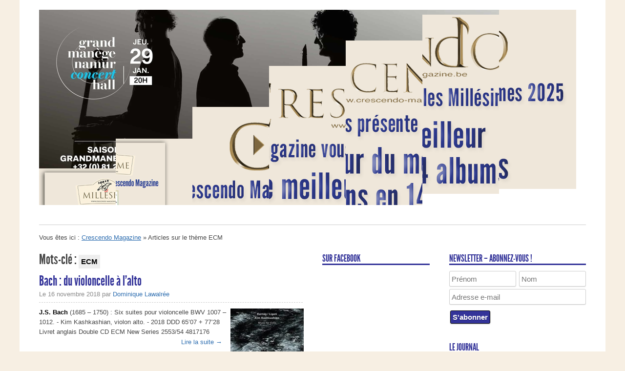

--- FILE ---
content_type: text/html; charset=UTF-8
request_url: https://www.crescendo-magazine.be/tag/ecm/
body_size: 28404
content:
<!DOCTYPE html>
<!--[if IEMobile 7 ]><html id="blaskan" class="no-js iem7" lang="fr-FR"><![endif]-->
<!--[if lt IE 7 ]><html id="blaskan" class="no-js ie6" lang="fr-FR"><![endif]-->
<!--[if IE 7 ]><html id="blaskan" class="no-js ie7" lang="fr-FR"><![endif]-->
<!--[if IE 8 ]><html id="blaskan" class="no-js ie8" lang="fr-FR"><![endif]-->
<!--[if IE 9 ]><html id="blaskan" class="no-js ie9" lang="fr-FR"><![endif]-->
<!--[if (gt IE 9)|(gt IEMobile 7)|!(IEMobile)|!(IE)]><!--><html id="blaskan" class="no-js" lang="fr-FR"><!--<![endif]-->
<head>
	<meta charset="UTF-8">

	<title>ECM | Crescendo Magazine</title>
	<meta name='robots' content='max-image-preview:large' />
<link rel="alternate" type="application/rss+xml" title="Crescendo Magazine &raquo; Flux" href="https://www.crescendo-magazine.be/feed/" />
<link rel="alternate" type="application/rss+xml" title="Crescendo Magazine &raquo; Flux des commentaires" href="https://www.crescendo-magazine.be/comments/feed/" />
<link rel="alternate" type="application/rss+xml" title="Crescendo Magazine &raquo; Flux de l’étiquette ECM" href="https://www.crescendo-magazine.be/tag/ecm/feed/" />
		<!-- This site uses the Google Analytics by ExactMetrics plugin v8.5.3 - Using Analytics tracking - https://www.exactmetrics.com/ -->
							<script src="//www.googletagmanager.com/gtag/js?id=G-SGH10SD7ZC"  data-cfasync="false" data-wpfc-render="false" type="text/javascript" async></script>
			<script data-cfasync="false" data-wpfc-render="false" type="text/javascript">
				var em_version = '8.5.3';
				var em_track_user = true;
				var em_no_track_reason = '';
								var ExactMetricsDefaultLocations = {"page_location":"https:\/\/www.crescendo-magazine.be\/tag\/ecm\/"};
				if ( typeof ExactMetricsPrivacyGuardFilter === 'function' ) {
					var ExactMetricsLocations = (typeof ExactMetricsExcludeQuery === 'object') ? ExactMetricsPrivacyGuardFilter( ExactMetricsExcludeQuery ) : ExactMetricsPrivacyGuardFilter( ExactMetricsDefaultLocations );
				} else {
					var ExactMetricsLocations = (typeof ExactMetricsExcludeQuery === 'object') ? ExactMetricsExcludeQuery : ExactMetricsDefaultLocations;
				}

								var disableStrs = [
										'ga-disable-G-SGH10SD7ZC',
									];

				/* Function to detect opted out users */
				function __gtagTrackerIsOptedOut() {
					for (var index = 0; index < disableStrs.length; index++) {
						if (document.cookie.indexOf(disableStrs[index] + '=true') > -1) {
							return true;
						}
					}

					return false;
				}

				/* Disable tracking if the opt-out cookie exists. */
				if (__gtagTrackerIsOptedOut()) {
					for (var index = 0; index < disableStrs.length; index++) {
						window[disableStrs[index]] = true;
					}
				}

				/* Opt-out function */
				function __gtagTrackerOptout() {
					for (var index = 0; index < disableStrs.length; index++) {
						document.cookie = disableStrs[index] + '=true; expires=Thu, 31 Dec 2099 23:59:59 UTC; path=/';
						window[disableStrs[index]] = true;
					}
				}

				if ('undefined' === typeof gaOptout) {
					function gaOptout() {
						__gtagTrackerOptout();
					}
				}
								window.dataLayer = window.dataLayer || [];

				window.ExactMetricsDualTracker = {
					helpers: {},
					trackers: {},
				};
				if (em_track_user) {
					function __gtagDataLayer() {
						dataLayer.push(arguments);
					}

					function __gtagTracker(type, name, parameters) {
						if (!parameters) {
							parameters = {};
						}

						if (parameters.send_to) {
							__gtagDataLayer.apply(null, arguments);
							return;
						}

						if (type === 'event') {
														parameters.send_to = exactmetrics_frontend.v4_id;
							var hookName = name;
							if (typeof parameters['event_category'] !== 'undefined') {
								hookName = parameters['event_category'] + ':' + name;
							}

							if (typeof ExactMetricsDualTracker.trackers[hookName] !== 'undefined') {
								ExactMetricsDualTracker.trackers[hookName](parameters);
							} else {
								__gtagDataLayer('event', name, parameters);
							}
							
						} else {
							__gtagDataLayer.apply(null, arguments);
						}
					}

					__gtagTracker('js', new Date());
					__gtagTracker('set', {
						'developer_id.dNDMyYj': true,
											});
					if ( ExactMetricsLocations.page_location ) {
						__gtagTracker('set', ExactMetricsLocations);
					}
										__gtagTracker('config', 'G-SGH10SD7ZC', {"forceSSL":"true"} );
															window.gtag = __gtagTracker;										(function () {
						/* https://developers.google.com/analytics/devguides/collection/analyticsjs/ */
						/* ga and __gaTracker compatibility shim. */
						var noopfn = function () {
							return null;
						};
						var newtracker = function () {
							return new Tracker();
						};
						var Tracker = function () {
							return null;
						};
						var p = Tracker.prototype;
						p.get = noopfn;
						p.set = noopfn;
						p.send = function () {
							var args = Array.prototype.slice.call(arguments);
							args.unshift('send');
							__gaTracker.apply(null, args);
						};
						var __gaTracker = function () {
							var len = arguments.length;
							if (len === 0) {
								return;
							}
							var f = arguments[len - 1];
							if (typeof f !== 'object' || f === null || typeof f.hitCallback !== 'function') {
								if ('send' === arguments[0]) {
									var hitConverted, hitObject = false, action;
									if ('event' === arguments[1]) {
										if ('undefined' !== typeof arguments[3]) {
											hitObject = {
												'eventAction': arguments[3],
												'eventCategory': arguments[2],
												'eventLabel': arguments[4],
												'value': arguments[5] ? arguments[5] : 1,
											}
										}
									}
									if ('pageview' === arguments[1]) {
										if ('undefined' !== typeof arguments[2]) {
											hitObject = {
												'eventAction': 'page_view',
												'page_path': arguments[2],
											}
										}
									}
									if (typeof arguments[2] === 'object') {
										hitObject = arguments[2];
									}
									if (typeof arguments[5] === 'object') {
										Object.assign(hitObject, arguments[5]);
									}
									if ('undefined' !== typeof arguments[1].hitType) {
										hitObject = arguments[1];
										if ('pageview' === hitObject.hitType) {
											hitObject.eventAction = 'page_view';
										}
									}
									if (hitObject) {
										action = 'timing' === arguments[1].hitType ? 'timing_complete' : hitObject.eventAction;
										hitConverted = mapArgs(hitObject);
										__gtagTracker('event', action, hitConverted);
									}
								}
								return;
							}

							function mapArgs(args) {
								var arg, hit = {};
								var gaMap = {
									'eventCategory': 'event_category',
									'eventAction': 'event_action',
									'eventLabel': 'event_label',
									'eventValue': 'event_value',
									'nonInteraction': 'non_interaction',
									'timingCategory': 'event_category',
									'timingVar': 'name',
									'timingValue': 'value',
									'timingLabel': 'event_label',
									'page': 'page_path',
									'location': 'page_location',
									'title': 'page_title',
									'referrer' : 'page_referrer',
								};
								for (arg in args) {
																		if (!(!args.hasOwnProperty(arg) || !gaMap.hasOwnProperty(arg))) {
										hit[gaMap[arg]] = args[arg];
									} else {
										hit[arg] = args[arg];
									}
								}
								return hit;
							}

							try {
								f.hitCallback();
							} catch (ex) {
							}
						};
						__gaTracker.create = newtracker;
						__gaTracker.getByName = newtracker;
						__gaTracker.getAll = function () {
							return [];
						};
						__gaTracker.remove = noopfn;
						__gaTracker.loaded = true;
						window['__gaTracker'] = __gaTracker;
					})();
									} else {
										console.log("");
					(function () {
						function __gtagTracker() {
							return null;
						}

						window['__gtagTracker'] = __gtagTracker;
						window['gtag'] = __gtagTracker;
					})();
									}
			</script>
				<!-- / Google Analytics by ExactMetrics -->
		<script type="text/javascript">
/* <![CDATA[ */
window._wpemojiSettings = {"baseUrl":"https:\/\/s.w.org\/images\/core\/emoji\/15.0.3\/72x72\/","ext":".png","svgUrl":"https:\/\/s.w.org\/images\/core\/emoji\/15.0.3\/svg\/","svgExt":".svg","source":{"concatemoji":"https:\/\/www.crescendo-magazine.be\/wp-includes\/js\/wp-emoji-release.min.js?ver=6.5.7"}};
/*! This file is auto-generated */
!function(i,n){var o,s,e;function c(e){try{var t={supportTests:e,timestamp:(new Date).valueOf()};sessionStorage.setItem(o,JSON.stringify(t))}catch(e){}}function p(e,t,n){e.clearRect(0,0,e.canvas.width,e.canvas.height),e.fillText(t,0,0);var t=new Uint32Array(e.getImageData(0,0,e.canvas.width,e.canvas.height).data),r=(e.clearRect(0,0,e.canvas.width,e.canvas.height),e.fillText(n,0,0),new Uint32Array(e.getImageData(0,0,e.canvas.width,e.canvas.height).data));return t.every(function(e,t){return e===r[t]})}function u(e,t,n){switch(t){case"flag":return n(e,"\ud83c\udff3\ufe0f\u200d\u26a7\ufe0f","\ud83c\udff3\ufe0f\u200b\u26a7\ufe0f")?!1:!n(e,"\ud83c\uddfa\ud83c\uddf3","\ud83c\uddfa\u200b\ud83c\uddf3")&&!n(e,"\ud83c\udff4\udb40\udc67\udb40\udc62\udb40\udc65\udb40\udc6e\udb40\udc67\udb40\udc7f","\ud83c\udff4\u200b\udb40\udc67\u200b\udb40\udc62\u200b\udb40\udc65\u200b\udb40\udc6e\u200b\udb40\udc67\u200b\udb40\udc7f");case"emoji":return!n(e,"\ud83d\udc26\u200d\u2b1b","\ud83d\udc26\u200b\u2b1b")}return!1}function f(e,t,n){var r="undefined"!=typeof WorkerGlobalScope&&self instanceof WorkerGlobalScope?new OffscreenCanvas(300,150):i.createElement("canvas"),a=r.getContext("2d",{willReadFrequently:!0}),o=(a.textBaseline="top",a.font="600 32px Arial",{});return e.forEach(function(e){o[e]=t(a,e,n)}),o}function t(e){var t=i.createElement("script");t.src=e,t.defer=!0,i.head.appendChild(t)}"undefined"!=typeof Promise&&(o="wpEmojiSettingsSupports",s=["flag","emoji"],n.supports={everything:!0,everythingExceptFlag:!0},e=new Promise(function(e){i.addEventListener("DOMContentLoaded",e,{once:!0})}),new Promise(function(t){var n=function(){try{var e=JSON.parse(sessionStorage.getItem(o));if("object"==typeof e&&"number"==typeof e.timestamp&&(new Date).valueOf()<e.timestamp+604800&&"object"==typeof e.supportTests)return e.supportTests}catch(e){}return null}();if(!n){if("undefined"!=typeof Worker&&"undefined"!=typeof OffscreenCanvas&&"undefined"!=typeof URL&&URL.createObjectURL&&"undefined"!=typeof Blob)try{var e="postMessage("+f.toString()+"("+[JSON.stringify(s),u.toString(),p.toString()].join(",")+"));",r=new Blob([e],{type:"text/javascript"}),a=new Worker(URL.createObjectURL(r),{name:"wpTestEmojiSupports"});return void(a.onmessage=function(e){c(n=e.data),a.terminate(),t(n)})}catch(e){}c(n=f(s,u,p))}t(n)}).then(function(e){for(var t in e)n.supports[t]=e[t],n.supports.everything=n.supports.everything&&n.supports[t],"flag"!==t&&(n.supports.everythingExceptFlag=n.supports.everythingExceptFlag&&n.supports[t]);n.supports.everythingExceptFlag=n.supports.everythingExceptFlag&&!n.supports.flag,n.DOMReady=!1,n.readyCallback=function(){n.DOMReady=!0}}).then(function(){return e}).then(function(){var e;n.supports.everything||(n.readyCallback(),(e=n.source||{}).concatemoji?t(e.concatemoji):e.wpemoji&&e.twemoji&&(t(e.twemoji),t(e.wpemoji)))}))}((window,document),window._wpemojiSettings);
/* ]]> */
</script>
<link rel='stylesheet' id='blaskan-framework-css' href='https://www.crescendo-magazine.be/wp-content/themes/blaskan/framework.css?ver=6.5.7' type='text/css' media='screen' />
<link rel='stylesheet' id='blaskan-style-css' href='https://www.crescendo-magazine.be/wp-content/themes/blaskan/style.css?ver=6.5.7' type='text/css' media='screen' />
<link rel='stylesheet' id='jquery.prettyphoto-css' href='https://www.crescendo-magazine.be/wp-content/plugins/wp-video-lightbox/css/prettyPhoto.css?ver=6.5.7' type='text/css' media='all' />
<link rel='stylesheet' id='video-lightbox-css' href='https://www.crescendo-magazine.be/wp-content/plugins/wp-video-lightbox/wp-video-lightbox.css?ver=6.5.7' type='text/css' media='all' />
<style id='wp-emoji-styles-inline-css' type='text/css'>

	img.wp-smiley, img.emoji {
		display: inline !important;
		border: none !important;
		box-shadow: none !important;
		height: 1em !important;
		width: 1em !important;
		margin: 0 0.07em !important;
		vertical-align: -0.1em !important;
		background: none !important;
		padding: 0 !important;
	}
</style>
<link rel='stylesheet' id='wp-block-library-css' href='https://www.crescendo-magazine.be/wp-includes/css/dist/block-library/style.min.css?ver=6.5.7' type='text/css' media='all' />
<style id='classic-theme-styles-inline-css' type='text/css'>
/*! This file is auto-generated */
.wp-block-button__link{color:#fff;background-color:#32373c;border-radius:9999px;box-shadow:none;text-decoration:none;padding:calc(.667em + 2px) calc(1.333em + 2px);font-size:1.125em}.wp-block-file__button{background:#32373c;color:#fff;text-decoration:none}
</style>
<style id='global-styles-inline-css' type='text/css'>
body{--wp--preset--color--black: #000000;--wp--preset--color--cyan-bluish-gray: #abb8c3;--wp--preset--color--white: #ffffff;--wp--preset--color--pale-pink: #f78da7;--wp--preset--color--vivid-red: #cf2e2e;--wp--preset--color--luminous-vivid-orange: #ff6900;--wp--preset--color--luminous-vivid-amber: #fcb900;--wp--preset--color--light-green-cyan: #7bdcb5;--wp--preset--color--vivid-green-cyan: #00d084;--wp--preset--color--pale-cyan-blue: #8ed1fc;--wp--preset--color--vivid-cyan-blue: #0693e3;--wp--preset--color--vivid-purple: #9b51e0;--wp--preset--gradient--vivid-cyan-blue-to-vivid-purple: linear-gradient(135deg,rgba(6,147,227,1) 0%,rgb(155,81,224) 100%);--wp--preset--gradient--light-green-cyan-to-vivid-green-cyan: linear-gradient(135deg,rgb(122,220,180) 0%,rgb(0,208,130) 100%);--wp--preset--gradient--luminous-vivid-amber-to-luminous-vivid-orange: linear-gradient(135deg,rgba(252,185,0,1) 0%,rgba(255,105,0,1) 100%);--wp--preset--gradient--luminous-vivid-orange-to-vivid-red: linear-gradient(135deg,rgba(255,105,0,1) 0%,rgb(207,46,46) 100%);--wp--preset--gradient--very-light-gray-to-cyan-bluish-gray: linear-gradient(135deg,rgb(238,238,238) 0%,rgb(169,184,195) 100%);--wp--preset--gradient--cool-to-warm-spectrum: linear-gradient(135deg,rgb(74,234,220) 0%,rgb(151,120,209) 20%,rgb(207,42,186) 40%,rgb(238,44,130) 60%,rgb(251,105,98) 80%,rgb(254,248,76) 100%);--wp--preset--gradient--blush-light-purple: linear-gradient(135deg,rgb(255,206,236) 0%,rgb(152,150,240) 100%);--wp--preset--gradient--blush-bordeaux: linear-gradient(135deg,rgb(254,205,165) 0%,rgb(254,45,45) 50%,rgb(107,0,62) 100%);--wp--preset--gradient--luminous-dusk: linear-gradient(135deg,rgb(255,203,112) 0%,rgb(199,81,192) 50%,rgb(65,88,208) 100%);--wp--preset--gradient--pale-ocean: linear-gradient(135deg,rgb(255,245,203) 0%,rgb(182,227,212) 50%,rgb(51,167,181) 100%);--wp--preset--gradient--electric-grass: linear-gradient(135deg,rgb(202,248,128) 0%,rgb(113,206,126) 100%);--wp--preset--gradient--midnight: linear-gradient(135deg,rgb(2,3,129) 0%,rgb(40,116,252) 100%);--wp--preset--font-size--small: 13px;--wp--preset--font-size--medium: 20px;--wp--preset--font-size--large: 36px;--wp--preset--font-size--x-large: 42px;--wp--preset--spacing--20: 0.44rem;--wp--preset--spacing--30: 0.67rem;--wp--preset--spacing--40: 1rem;--wp--preset--spacing--50: 1.5rem;--wp--preset--spacing--60: 2.25rem;--wp--preset--spacing--70: 3.38rem;--wp--preset--spacing--80: 5.06rem;--wp--preset--shadow--natural: 6px 6px 9px rgba(0, 0, 0, 0.2);--wp--preset--shadow--deep: 12px 12px 50px rgba(0, 0, 0, 0.4);--wp--preset--shadow--sharp: 6px 6px 0px rgba(0, 0, 0, 0.2);--wp--preset--shadow--outlined: 6px 6px 0px -3px rgba(255, 255, 255, 1), 6px 6px rgba(0, 0, 0, 1);--wp--preset--shadow--crisp: 6px 6px 0px rgba(0, 0, 0, 1);}:where(.is-layout-flex){gap: 0.5em;}:where(.is-layout-grid){gap: 0.5em;}body .is-layout-flex{display: flex;}body .is-layout-flex{flex-wrap: wrap;align-items: center;}body .is-layout-flex > *{margin: 0;}body .is-layout-grid{display: grid;}body .is-layout-grid > *{margin: 0;}:where(.wp-block-columns.is-layout-flex){gap: 2em;}:where(.wp-block-columns.is-layout-grid){gap: 2em;}:where(.wp-block-post-template.is-layout-flex){gap: 1.25em;}:where(.wp-block-post-template.is-layout-grid){gap: 1.25em;}.has-black-color{color: var(--wp--preset--color--black) !important;}.has-cyan-bluish-gray-color{color: var(--wp--preset--color--cyan-bluish-gray) !important;}.has-white-color{color: var(--wp--preset--color--white) !important;}.has-pale-pink-color{color: var(--wp--preset--color--pale-pink) !important;}.has-vivid-red-color{color: var(--wp--preset--color--vivid-red) !important;}.has-luminous-vivid-orange-color{color: var(--wp--preset--color--luminous-vivid-orange) !important;}.has-luminous-vivid-amber-color{color: var(--wp--preset--color--luminous-vivid-amber) !important;}.has-light-green-cyan-color{color: var(--wp--preset--color--light-green-cyan) !important;}.has-vivid-green-cyan-color{color: var(--wp--preset--color--vivid-green-cyan) !important;}.has-pale-cyan-blue-color{color: var(--wp--preset--color--pale-cyan-blue) !important;}.has-vivid-cyan-blue-color{color: var(--wp--preset--color--vivid-cyan-blue) !important;}.has-vivid-purple-color{color: var(--wp--preset--color--vivid-purple) !important;}.has-black-background-color{background-color: var(--wp--preset--color--black) !important;}.has-cyan-bluish-gray-background-color{background-color: var(--wp--preset--color--cyan-bluish-gray) !important;}.has-white-background-color{background-color: var(--wp--preset--color--white) !important;}.has-pale-pink-background-color{background-color: var(--wp--preset--color--pale-pink) !important;}.has-vivid-red-background-color{background-color: var(--wp--preset--color--vivid-red) !important;}.has-luminous-vivid-orange-background-color{background-color: var(--wp--preset--color--luminous-vivid-orange) !important;}.has-luminous-vivid-amber-background-color{background-color: var(--wp--preset--color--luminous-vivid-amber) !important;}.has-light-green-cyan-background-color{background-color: var(--wp--preset--color--light-green-cyan) !important;}.has-vivid-green-cyan-background-color{background-color: var(--wp--preset--color--vivid-green-cyan) !important;}.has-pale-cyan-blue-background-color{background-color: var(--wp--preset--color--pale-cyan-blue) !important;}.has-vivid-cyan-blue-background-color{background-color: var(--wp--preset--color--vivid-cyan-blue) !important;}.has-vivid-purple-background-color{background-color: var(--wp--preset--color--vivid-purple) !important;}.has-black-border-color{border-color: var(--wp--preset--color--black) !important;}.has-cyan-bluish-gray-border-color{border-color: var(--wp--preset--color--cyan-bluish-gray) !important;}.has-white-border-color{border-color: var(--wp--preset--color--white) !important;}.has-pale-pink-border-color{border-color: var(--wp--preset--color--pale-pink) !important;}.has-vivid-red-border-color{border-color: var(--wp--preset--color--vivid-red) !important;}.has-luminous-vivid-orange-border-color{border-color: var(--wp--preset--color--luminous-vivid-orange) !important;}.has-luminous-vivid-amber-border-color{border-color: var(--wp--preset--color--luminous-vivid-amber) !important;}.has-light-green-cyan-border-color{border-color: var(--wp--preset--color--light-green-cyan) !important;}.has-vivid-green-cyan-border-color{border-color: var(--wp--preset--color--vivid-green-cyan) !important;}.has-pale-cyan-blue-border-color{border-color: var(--wp--preset--color--pale-cyan-blue) !important;}.has-vivid-cyan-blue-border-color{border-color: var(--wp--preset--color--vivid-cyan-blue) !important;}.has-vivid-purple-border-color{border-color: var(--wp--preset--color--vivid-purple) !important;}.has-vivid-cyan-blue-to-vivid-purple-gradient-background{background: var(--wp--preset--gradient--vivid-cyan-blue-to-vivid-purple) !important;}.has-light-green-cyan-to-vivid-green-cyan-gradient-background{background: var(--wp--preset--gradient--light-green-cyan-to-vivid-green-cyan) !important;}.has-luminous-vivid-amber-to-luminous-vivid-orange-gradient-background{background: var(--wp--preset--gradient--luminous-vivid-amber-to-luminous-vivid-orange) !important;}.has-luminous-vivid-orange-to-vivid-red-gradient-background{background: var(--wp--preset--gradient--luminous-vivid-orange-to-vivid-red) !important;}.has-very-light-gray-to-cyan-bluish-gray-gradient-background{background: var(--wp--preset--gradient--very-light-gray-to-cyan-bluish-gray) !important;}.has-cool-to-warm-spectrum-gradient-background{background: var(--wp--preset--gradient--cool-to-warm-spectrum) !important;}.has-blush-light-purple-gradient-background{background: var(--wp--preset--gradient--blush-light-purple) !important;}.has-blush-bordeaux-gradient-background{background: var(--wp--preset--gradient--blush-bordeaux) !important;}.has-luminous-dusk-gradient-background{background: var(--wp--preset--gradient--luminous-dusk) !important;}.has-pale-ocean-gradient-background{background: var(--wp--preset--gradient--pale-ocean) !important;}.has-electric-grass-gradient-background{background: var(--wp--preset--gradient--electric-grass) !important;}.has-midnight-gradient-background{background: var(--wp--preset--gradient--midnight) !important;}.has-small-font-size{font-size: var(--wp--preset--font-size--small) !important;}.has-medium-font-size{font-size: var(--wp--preset--font-size--medium) !important;}.has-large-font-size{font-size: var(--wp--preset--font-size--large) !important;}.has-x-large-font-size{font-size: var(--wp--preset--font-size--x-large) !important;}
.wp-block-navigation a:where(:not(.wp-element-button)){color: inherit;}
:where(.wp-block-post-template.is-layout-flex){gap: 1.25em;}:where(.wp-block-post-template.is-layout-grid){gap: 1.25em;}
:where(.wp-block-columns.is-layout-flex){gap: 2em;}:where(.wp-block-columns.is-layout-grid){gap: 2em;}
.wp-block-pullquote{font-size: 1.5em;line-height: 1.6;}
</style>
<link rel='stylesheet' id='contact-form-7-css' href='https://www.crescendo-magazine.be/wp-content/plugins/contact-form-7/includes/css/styles.css?ver=5.9.4' type='text/css' media='all' />
<link rel='stylesheet' id='ppress-frontend-css' href='https://www.crescendo-magazine.be/wp-content/plugins/wp-user-avatar/assets/css/frontend.min.css?ver=4.15.25' type='text/css' media='all' />
<link rel='stylesheet' id='ppress-flatpickr-css' href='https://www.crescendo-magazine.be/wp-content/plugins/wp-user-avatar/assets/flatpickr/flatpickr.min.css?ver=4.15.25' type='text/css' media='all' />
<link rel='stylesheet' id='ppress-select2-css' href='https://www.crescendo-magazine.be/wp-content/plugins/wp-user-avatar/assets/select2/select2.min.css?ver=6.5.7' type='text/css' media='all' />
<link rel='stylesheet' id='mc4wp-form-basic-css' href='https://www.crescendo-magazine.be/wp-content/plugins/mailchimp-for-wp/assets/css/form-basic.css?ver=4.10.7' type='text/css' media='all' />
<link rel='stylesheet' id='wp-pagenavi-css' href='https://www.crescendo-magazine.be/wp-content/plugins/wp-pagenavi/pagenavi-css.css?ver=2.70' type='text/css' media='all' />
<link rel='stylesheet' id='cyclone-template-style-standard-0-css' href='https://www.crescendo-magazine.be/wp-content/plugins/cyclone-slider-2/templates/standard/style.css?ver=3.2.0' type='text/css' media='all' />
<link rel='stylesheet' id='cyclone-template-style-black-crescendo-0-css' href='https://www.crescendo-magazine.be/wp-content/themes/blaskan-child/cycloneslider/black-crescendo/style.css?ver=3.2.0' type='text/css' media='all' />
<link rel='stylesheet' id='cyclone-template-style-white-crescendo-0-css' href='https://www.crescendo-magazine.be/wp-content/themes/blaskan-child/cycloneslider/white-crescendo/style.css?ver=3.2.0' type='text/css' media='all' />
<script type="text/javascript" src="https://www.crescendo-magazine.be/wp-content/themes/blaskan/js/libs/modernizr.min.js?ver=6.5.7" id="modernizr-js"></script>
<script type="text/javascript" src="https://www.crescendo-magazine.be/wp-includes/js/jquery/jquery.min.js?ver=3.7.1" id="jquery-core-js"></script>
<script type="text/javascript" src="https://www.crescendo-magazine.be/wp-includes/js/jquery/jquery-migrate.min.js?ver=3.4.1" id="jquery-migrate-js"></script>
<script type="text/javascript" src="https://www.crescendo-magazine.be/wp-content/themes/blaskan/js/libs/jquery.fitvids.js?ver=6.5.7" id="fitvids-js"></script>
<script type="text/javascript" src="https://www.crescendo-magazine.be/wp-content/themes/blaskan/js/mylibs/helper.js?ver=6.5.7" id="mobile-boilerplate-helper-js"></script>
<script type="text/javascript" id="blaskan-js-extra">
/* <![CDATA[ */
var objectL10n = {"blaskan_navigation_title":"- Navigation -"};
/* ]]> */
</script>
<script type="text/javascript" src="https://www.crescendo-magazine.be/wp-content/themes/blaskan/js/script.js?ver=6.5.7" id="blaskan-js"></script>
<script type="text/javascript" src="https://www.crescendo-magazine.be/wp-content/plugins/wp-video-lightbox/js/jquery.prettyPhoto.js?ver=3.1.6" id="jquery.prettyphoto-js"></script>
<script type="text/javascript" id="video-lightbox-js-extra">
/* <![CDATA[ */
var vlpp_vars = {"prettyPhoto_rel":"wp-video-lightbox","animation_speed":"fast","slideshow":"5000","autoplay_slideshow":"false","opacity":"0.80","show_title":"false","allow_resize":"true","allow_expand":"true","default_width":"640","default_height":"480","counter_separator_label":"\/","theme":"pp_default","horizontal_padding":"20","hideflash":"false","wmode":"opaque","autoplay":"false","modal":"false","deeplinking":"false","overlay_gallery":"true","overlay_gallery_max":"30","keyboard_shortcuts":"true","ie6_fallback":"true"};
/* ]]> */
</script>
<script type="text/javascript" src="https://www.crescendo-magazine.be/wp-content/plugins/wp-video-lightbox/js/video-lightbox.js?ver=3.1.6" id="video-lightbox-js"></script>
<script type="text/javascript" src="https://www.crescendo-magazine.be/wp-content/plugins/google-analytics-dashboard-for-wp/assets/js/frontend-gtag.min.js?ver=8.5.3" id="exactmetrics-frontend-script-js" async="async" data-wp-strategy="async"></script>
<script data-cfasync="false" data-wpfc-render="false" type="text/javascript" id='exactmetrics-frontend-script-js-extra'>/* <![CDATA[ */
var exactmetrics_frontend = {"js_events_tracking":"true","download_extensions":"zip,mp3,mpeg,pdf,docx,pptx,xlsx,rar","inbound_paths":"[{\"path\":\"\\\/go\\\/\",\"label\":\"affiliate\"},{\"path\":\"\\\/recommend\\\/\",\"label\":\"affiliate\"}]","home_url":"https:\/\/www.crescendo-magazine.be","hash_tracking":"false","v4_id":"G-SGH10SD7ZC"};/* ]]> */
</script>
<script type="text/javascript" src="https://www.crescendo-magazine.be/wp-content/plugins/wp-user-avatar/assets/flatpickr/flatpickr.min.js?ver=4.15.25" id="ppress-flatpickr-js"></script>
<script type="text/javascript" src="https://www.crescendo-magazine.be/wp-content/plugins/wp-user-avatar/assets/select2/select2.min.js?ver=4.15.25" id="ppress-select2-js"></script>
<script type="text/javascript" src="https://www.crescendo-magazine.be/wp-content/plugins/cyclone-slider-2/libs/cycle2/jquery.cycle2.min.js?ver=3.2.0" id="jquery-cycle2-js"></script>
<script type="text/javascript" src="https://www.crescendo-magazine.be/wp-content/plugins/cyclone-slider-2/libs/cycle2/jquery.cycle2.carousel.min.js?ver=3.2.0" id="jquery-cycle2-carousel-js"></script>
<script type="text/javascript" src="https://www.crescendo-magazine.be/wp-content/plugins/cyclone-slider-2/libs/cycle2/jquery.cycle2.tile.min.js?ver=3.2.0" id="jquery-cycle2-tile-js"></script>
<script type="text/javascript" src="https://www.crescendo-magazine.be/wp-content/plugins/cyclone-slider-2/libs/vimeo-player-js/player.js?ver=3.2.0" id="vimeo-player-js-js"></script>
<script type="text/javascript" src="https://www.crescendo-magazine.be/wp-content/plugins/cyclone-slider-2/js/client.js?ver=3.2.0" id="cyclone-client-js"></script>
<link rel="https://api.w.org/" href="https://www.crescendo-magazine.be/wp-json/" /><link rel="alternate" type="application/json" href="https://www.crescendo-magazine.be/wp-json/wp/v2/tags/2757" /><!-- This site is powered by Tweet, Like, Plusone and Share Plugin - http://techxt.com/tweet-like-google-1-and-share-plugin-wordpress/ -->
		<meta property="og:type" content="article" />
		<meta property="og:title" content="Crescendo Magazine" />
		<meta property="og:url" content="https://www.crescendo-magazine.be" />
		<meta property="og:description" content="La référence en musique classique" />
		<meta property="og:site_name" content="Crescendo Magazine" />
		<!--[if lt IE 9]>
	  <script src="//html5shim.googlecode.com/svn/trunk/html5.js"></script>
	<![endif]-->
			<style type="text/css">div.socialicons{float:left;display:block;margin-right: 10px;line-height: 1;padding-bottom:10px;}div.socialiconsv{line-height: 1;}div.socialiconsv p{line-height: 1;display:none;}div.socialicons p{margin-bottom: 0px !important;margin-top: 0px !important;padding-bottom: 0px !important;padding-top: 0px !important;}div.social4iv{background: none repeat scroll 0 0 #FFFFFF;border: 1px solid #aaa;border-radius: 3px 3px 3px 3px;box-shadow: 3px 3px 3px #DDDDDD;padding: 3px;position: fixed;text-align: center;top: 55px;width: 76px;display:none;}div.socialiconsv{padding-bottom: 5px;}</style>
<script type="text/javascript" src="https://platform.twitter.com/widgets.js"></script><script async defer crossorigin="anonymous" src="//connect.facebook.net/fr_FR/sdk.js#xfbml=1&version=v4.0"></script><script type="text/javascript" src="https://apis.google.com/js/plusone.js"></script><script type="text/javascript" src="https://platform.linkedin.com/in.js"></script><style type="text/css">.social4i {
margin-top:10px;
}

#twitter-widget-0.twitter-share-button.twitter-tweet-button.twitter-count-horizontal {
width: 100px !important;
}</style><script type="text/javascript">//<![CDATA[
  function external_links_in_new_windows_loop() {
    if (!document.links) {
      document.links = document.getElementsByTagName('a');
    }
    var change_link = false;
    var force = '';
    var ignore = '';

    for (var t=0; t<document.links.length; t++) {
      var all_links = document.links[t];
      change_link = false;
      
      if(document.links[t].hasAttribute('onClick') == false) {
        // forced if the address starts with http (or also https), but does not link to the current domain
        if(all_links.href.search(/^http/) != -1 && all_links.href.search('www.crescendo-magazine.be') == -1 && all_links.href.search(/^#/) == -1) {
          // console.log('Changed ' + all_links.href);
          change_link = true;
        }
          
        if(force != '' && all_links.href.search(force) != -1) {
          // forced
          // console.log('force ' + all_links.href);
          change_link = true;
        }
        
        if(ignore != '' && all_links.href.search(ignore) != -1) {
          // console.log('ignore ' + all_links.href);
          // ignored
          change_link = false;
        }

        if(change_link == true) {
          // console.log('Changed ' + all_links.href);
          document.links[t].setAttribute('onClick', 'javascript:window.open(\'' + all_links.href.replace(/'/g, '') + '\', \'_blank\', \'noopener\'); return false;');
          document.links[t].removeAttribute('target');
        }
      }
    }
  }
  
  // Load
  function external_links_in_new_windows_load(func)
  {  
    var oldonload = window.onload;
    if (typeof window.onload != 'function'){
      window.onload = func;
    } else {
      window.onload = function(){
        oldonload();
        func();
      }
    }
  }

  external_links_in_new_windows_load(external_links_in_new_windows_loop);
  //]]></script>

<script>
            WP_VIDEO_LIGHTBOX_VERSION="1.9.12";
            WP_VID_LIGHTBOX_URL="https://www.crescendo-magazine.be/wp-content/plugins/wp-video-lightbox";
                        function wpvl_paramReplace(name, string, value) {
                // Find the param with regex
                // Grab the first character in the returned string (should be ? or &)
                // Replace our href string with our new value, passing on the name and delimeter

                var re = new RegExp("[\?&]" + name + "=([^&#]*)");
                var matches = re.exec(string);
                var newString;

                if (matches === null) {
                    // if there are no params, append the parameter
                    newString = string + '?' + name + '=' + value;
                } else {
                    var delimeter = matches[0].charAt(0);
                    newString = string.replace(re, delimeter + name + "=" + value);
                }
                return newString;
            }
            </script><link rel="pingback" href="https://www.crescendo-magazine.be/xmlrpc.php"><meta name="HandheldFriendly" content="True"><meta name="MobileOptimized" content="320"><meta http-equiv="cleartype" content="on"><meta http-equiv="X-UA-Compatible" content="IE=edge,chrome=1"><style type="text/css" id="custom-background-css">
body.custom-background { background-color: #f7efe3; }
</style>
	<link rel="icon" href="https://www.crescendo-magazine.be/wp-content/uploads/2019/11/cropped-joker_Crescendo-absolu-32x32.jpg" sizes="32x32" />
<link rel="icon" href="https://www.crescendo-magazine.be/wp-content/uploads/2019/11/cropped-joker_Crescendo-absolu-192x192.jpg" sizes="192x192" />
<link rel="apple-touch-icon" href="https://www.crescendo-magazine.be/wp-content/uploads/2019/11/cropped-joker_Crescendo-absolu-180x180.jpg" />
<meta name="msapplication-TileImage" content="https://www.crescendo-magazine.be/wp-content/uploads/2019/11/cropped-joker_Crescendo-absolu-270x270.jpg" />
	<link rel="stylesheet" href="https://www.crescendo-magazine.be/wp-content/themes/blaskan-child/style.css" type="text/css" media="screen" title="no title" charset="utf-8">
		
</head>
<body data-rsssl=1 class="archive tag tag-ecm tag-2757 custom-background background-image no-menu hide-content sidebars">
<div id="site">
	<div id="wrapper">
		<header id="header" role="banner">
		<div tabindex="0" class="cycloneslider cycloneslider-template-standard cycloneslider-width-responsive" id="cycloneslider-crescendo-slideshow-1" style="max-width:1100px" > <div class="cycloneslider-slides cycle-slideshow" data-cycle-allow-wrap="true" data-cycle-dynamic-height="off" data-cycle-auto-height="1100:400" data-cycle-auto-height-easing="null" data-cycle-auto-height-speed="250" data-cycle-delay="0" data-cycle-easing="" data-cycle-fx="tileSlide" data-cycle-hide-non-active="true" data-cycle-log="false" data-cycle-next="#cycloneslider-crescendo-slideshow-1 .cycloneslider-next" data-cycle-pager="#cycloneslider-crescendo-slideshow-1 .cycloneslider-pager" data-cycle-pause-on-hover="true" data-cycle-prev="#cycloneslider-crescendo-slideshow-1 .cycloneslider-prev" data-cycle-slides="&gt; div" data-cycle-speed="1000" data-cycle-swipe="1" data-cycle-tile-count="7" data-cycle-tile-delay="100" data-cycle-tile-vertical="true" data-cycle-timeout="2000" > <div class="cycloneslider-slide cycloneslider-slide-image" > <a class="cycloneslider-caption-more" target="_blank" href="https://www.crescendo-magazine.be/les-millesimes-2024-de-crescendo-magazine/"> <img src="https://www.crescendo-magazine.be/wp-content/uploads/2025/11/BANDEAU-CRESCENDO4-1100x400.jpg" alt="" title="" /> </a> </div> <div class="cycloneslider-slide cycloneslider-slide-image" > <a class="cycloneslider-caption-more" href="https://grandmanege.be/fr"> <img src="https://www.crescendo-magazine.be/wp-content/uploads/2026/01/CrescendoJANV_4-1100x400.jpg" alt="" title="" /> </a> </div> <div class="cycloneslider-slide cycloneslider-slide-image" > <a class="cycloneslider-caption-more" target="_blank" href="https://www.atelierlyriquedetourcoing.fr/"> <img src="https://www.crescendo-magazine.be/wp-content/uploads/2025/12/unnamed-2-1100x400.png" alt="" title="" /> </a> </div> <div class="cycloneslider-slide cycloneslider-slide-image" > <a class="cycloneslider-caption-more" target="_blank" href="https://www.imep.be/"> <img src="https://www.crescendo-magazine.be/wp-content/uploads/2025/10/IMEP_banner_Crescendo_1200x400-1100x400.jpg" alt="" title="" /> </a> </div> <div class="cycloneslider-slide cycloneslider-slide-image" > <a class="cycloneslider-caption-more" href="https://grandmanege.be/fr"> <img src="https://www.crescendo-magazine.be/wp-content/uploads/2026/01/CrescendoJANV_2-1100x400.jpg" alt="" title="" /> </a> </div> </div> </div>
		  		</header>
		<!-- / #header -->
		<div class="breadcrumb"><span id="breadex">Vous &ecirc;tes ici :</span> <span><a title="Crescendo Magazine" id="breadh" href="https://www.crescendo-magazine.be">Crescendo Magazine</a></span> &raquo; Articles sur le th&egrave;me <span>ECM</span></div>		
				
					<section id="content" role="main">
				<header class="archive-header">
					<h1 class="page-title">Mots-clé : <span>ECM</span></h1>
				
									</header>
				
				
				
	
			
		<article id="post-32489" class="post-32489 post type-post status-publish format-standard has-post-thumbnail hentry category-audiovideo category-nouveautes tag-bach tag-ecm tag-kim-kashkashian">
			<header>	
					
														<h1 class="titleStyle10">
						<a href="/bach-du-violoncelle-a-lalto/" title="Permalien vers Bach : du violoncelle à l’alto">
							Bach : du violoncelle à l’alto						</a>
					</h1>
																	  <time datetime="2018-11-16T01:26:51+01:00" pubdate>Le 16 novembre 2018</time>
				  <span class="author"><span class="author-label">par</span> <a href="https://www.crescendo-magazine.be/author/dominique-lawalree/" title="Articles par Dominique Lawalrée" rel="author">Dominique Lawalrée</a></span>
							</header>
		
			<div class="content" style="float:left;">
										  <div style="float:right;margin-left:5px;width:150px;text-align:center;">
				  		<a href="/bach-du-violoncelle-a-lalto/" style="overflow: hidden;text-decoration:none;">
							<img width="150" height="150" src="https://www.crescendo-magazine.be/wp-content/uploads/2018/11/ECM-150x150.jpeg" class="attachment-vignette size-vignette wp-post-image" alt="" decoding="async" srcset="https://www.crescendo-magazine.be/wp-content/uploads/2018/11/ECM-150x150.jpeg 150w, https://www.crescendo-magazine.be/wp-content/uploads/2018/11/ECM-280x280.jpeg 280w, https://www.crescendo-magazine.be/wp-content/uploads/2018/11/ECM-200x200.jpeg 200w, https://www.crescendo-magazine.be/wp-content/uploads/2018/11/ECM.jpeg 300w" sizes="(max-width: 150px) 100vw, 150px" />				  		</a>
						<span class="pictLegend"></span>
				  	</div>
						
					
				<!--<p>J.S. Bach (1685 – 1750) : Six suites pour violoncelle BWV 1007 – 1012. - Kim Kashkashian, violon alto. - 2018 DDD 65’07 + 77’28 Livret anglais Double CD ECM New Series 2553/54 4817176</p>
-->
			<p id="E131" class="qowt-stl-Normal"><strong><span id="E132">J.S. Bach</span></strong><span id="E133"> (1685 – 1750) : Six suites pour violoncelle BWV 1007 – 1012. </span><span id="E135">- Kim Kashkashian, violon alto. </span><span id="E137">- 2018 DDD 65’07 + 77’28 Livret anglais Double CD ECM New Series 2553/54 4817176</span></p>
<div class="wrapper"> <a href="https://www.crescendo-magazine.be/bach-du-violoncelle-a-lalto/" class="more-link">Lire la suite <span class="meta-nav">&rarr;</span></a></div>
				 
		
				
			</div>
			<!-- / .content -->
			
			<footer>
			  				
			</footer>
		</article>
		<!-- / #post-32489 -->

				
				
		
	
			
		<article id="post-32034" class="post-32034 post type-post status-publish format-standard has-post-thumbnail hentry category-audiovideo category-nouveautes tag-andor-foldes tag-denes-varjon tag-ecm">
			<header>	
					
														<h1 class="titleStyle10">
						<a href="/denes-varjon-de-la-nuit/" title="Permalien vers Dénes Varjon, de la nuit">
							Dénes Varjon, de la nuit						</a>
					</h1>
																	  <time datetime="2018-10-18T22:06:47+02:00" pubdate>Le 18 octobre 2018</time>
				  <span class="author"><span class="author-label">par</span> <a href="https://www.crescendo-magazine.be/author/dominique-lawalree/" title="Articles par Dominique Lawalrée" rel="author">Dominique Lawalrée</a></span>
							</header>
		
			<div class="content" style="float:left;">
										  <div style="float:right;margin-left:5px;width:150px;text-align:center;">
				  		<a href="/denes-varjon-de-la-nuit/" style="overflow: hidden;text-decoration:none;">
							<img width="150" height="150" src="https://www.crescendo-magazine.be/wp-content/uploads/2018/10/Denes-Varjon-ECm-150x150.jpg" class="attachment-vignette size-vignette wp-post-image" alt="" decoding="async" srcset="https://www.crescendo-magazine.be/wp-content/uploads/2018/10/Denes-Varjon-ECm-150x150.jpg 150w, https://www.crescendo-magazine.be/wp-content/uploads/2018/10/Denes-Varjon-ECm-300x300.jpg 300w, https://www.crescendo-magazine.be/wp-content/uploads/2018/10/Denes-Varjon-ECm-280x280.jpg 280w, https://www.crescendo-magazine.be/wp-content/uploads/2018/10/Denes-Varjon-ECm-200x200.jpg 200w, https://www.crescendo-magazine.be/wp-content/uploads/2018/10/Denes-Varjon-ECm-400x400.jpg 400w, https://www.crescendo-magazine.be/wp-content/uploads/2018/10/Denes-Varjon-ECm.jpg 500w" sizes="(max-width: 150px) 100vw, 150px" />				  		</a>
						<span class="pictLegend"></span>
				  	</div>
						
					
				<!--<p>Robert SCHUMANN (1810 – 1856) : Fantasiestücke op. 12; Maurice RAVEL (1875 – 1937) : Gaspard de la Nuit; Béla BARTÓK (1881 – 1945) : En Plein Air. Dénes Varjon, piano. 2018 DDD 66’08 Livret allemand et anglais [&hellip;]</p>
-->
			<p id="E96"><strong><span id="E100">Robert SCHUMANN</span><span id="E101"> (1810 – </span><span id="E103">1856) :</span></strong><span id="E105"> Fantasiestücke op. 12; </span><strong><span id="E106">Maurice RAVEL</span><span id="E107"> (1875 – 1937) : </span></strong><span id="E109">Gaspard</span><span id="E111"> de la Nuit</span><strong><span id="E111">; </span><span id="E113">Béla</span><span id="E115"> BARTÓK</span><span id="E116"> (1881 – 1945) : </span></strong><span id="E116">En Plein Air. </span><span id="E120">Dénes</span><span id="E122"> </span><span id="E124">Varjon</span><span id="E126">, piano. </span><span id="E129">2018 DDD 66’08 Livret allemand et anglais CD ECM New Series </span><span id="E131">2521 </span><span id="E133">4817003</span></p>
<div class="wrapper"> <a href="https://www.crescendo-magazine.be/denes-varjon-de-la-nuit/" class="more-link">Lire la suite <span class="meta-nav">&rarr;</span></a></div>
				 
		
				
			</div>
			<!-- / .content -->
			
			<footer>
			  				
			</footer>
		</article>
		<!-- / #post-32034 -->

				
				
		
	
			
		<article id="post-31599" class="post-31599 post type-post status-publish format-standard has-post-thumbnail hentry category-audiovideo category-nouveautes tag-alexander-knaifel tag-ecm">
			<header>	
					
														<h1 class="titleStyle10">
						<a href="/knaifel-une-question-de-reception/" title="Permalien vers Knaifel : une question de réception">
							Knaifel : une question de réception						</a>
					</h1>
																	  <time datetime="2018-09-22T08:51:10+02:00" pubdate>Le 22 septembre 2018</time>
				  <span class="author"><span class="author-label">par</span> <a href="https://www.crescendo-magazine.be/author/dominique-lawalree/" title="Articles par Dominique Lawalrée" rel="author">Dominique Lawalrée</a></span>
							</header>
		
			<div class="content" style="float:left;">
										  <div style="float:right;margin-left:5px;width:150px;text-align:center;">
				  		<a href="/knaifel-une-question-de-reception/" style="overflow: hidden;text-decoration:none;">
							<img width="150" height="150" src="https://www.crescendo-magazine.be/wp-content/uploads/2018/09/ecm-knaifel-150x150.jpg" class="attachment-vignette size-vignette wp-post-image" alt="" decoding="async" srcset="https://www.crescendo-magazine.be/wp-content/uploads/2018/09/ecm-knaifel-150x150.jpg 150w, https://www.crescendo-magazine.be/wp-content/uploads/2018/09/ecm-knaifel-300x300.jpg 300w, https://www.crescendo-magazine.be/wp-content/uploads/2018/09/ecm-knaifel-280x280.jpg 280w, https://www.crescendo-magazine.be/wp-content/uploads/2018/09/ecm-knaifel-200x200.jpg 200w, https://www.crescendo-magazine.be/wp-content/uploads/2018/09/ecm-knaifel-400x400.jpg 400w, https://www.crescendo-magazine.be/wp-content/uploads/2018/09/ecm-knaifel.jpg 425w" sizes="(max-width: 150px) 100vw, 150px" />				  		</a>
						<span class="pictLegend"></span>
				  	</div>
						
					
				<!--<p>Alexander KNAIFEL (1943) : O Comforter ; A Mad Tea-Party ; Bliss ; This Child ; Confession ; O Lord of All My Life ; O Heavenly King ; Lukomoriye Oleg Malov, piano ; Tatiana Melentieva, soprano ; Piotr Migunov, basse ; Lege Artis Choir, dir. Boris [&hellip;]</p>
-->
			<p id="E101"><strong><span id="E102">Alexander KNAIFEL</span><span id="E103"> (1943) : O Comforter ; A Mad Tea-Party ; Bliss ; This Child ; Confession ; O Lord of All My Life ; O Heavenly King ; Lukomoriye</span></strong><span id="E105"><br />
</span><span id="E106">Oleg Malov, piano ; Tatiana Melentieva, soprano ; Piotr Migunov, basse ; Lege Artis Choir, dir. Boris Abalian. </span><span id="E109">2018 DDD 62’42 Livret russe, anglais CD ECM New Series 2436 4811259</span></p>
<div class="wrapper"> <a href="https://www.crescendo-magazine.be/knaifel-une-question-de-reception/" class="more-link">Lire la suite <span class="meta-nav">&rarr;</span></a></div>
				 
		
				
			</div>
			<!-- / .content -->
			
			<footer>
			  				
			</footer>
		</article>
		<!-- / #post-31599 -->

				
				
		
	
			
		<article id="post-31582" class="post-31582 post type-post status-publish format-standard has-post-thumbnail hentry category-audiovideo category-nouveautes tag-bach tag-ecm tag-tord-gustavsen">
			<header>	
					
														<h1 class="titleStyle10">
						<a href="/du-jazz-spirituel/" title="Permalien vers Du Jazz Spirituel">
							Du Jazz Spirituel						</a>
					</h1>
																	  <time datetime="2018-09-20T01:25:06+02:00" pubdate>Le 20 septembre 2018</time>
				  <span class="author"><span class="author-label">par</span> <a href="https://www.crescendo-magazine.be/author/dominique-lawalree/" title="Articles par Dominique Lawalrée" rel="author">Dominique Lawalrée</a></span>
							</header>
		
			<div class="content" style="float:left;">
										  <div style="float:right;margin-left:5px;width:150px;text-align:center;">
				  		<a href="/du-jazz-spirituel/" style="overflow: hidden;text-decoration:none;">
							<img width="150" height="133" src="https://www.crescendo-magazine.be/wp-content/uploads/2018/09/the-other-side-ECM-150x133.jpg" class="attachment-vignette size-vignette wp-post-image" alt="" decoding="async" loading="lazy" srcset="https://www.crescendo-magazine.be/wp-content/uploads/2018/09/the-other-side-ECM-150x133.jpg 150w, https://www.crescendo-magazine.be/wp-content/uploads/2018/09/the-other-side-ECM-300x266.jpg 300w, https://www.crescendo-magazine.be/wp-content/uploads/2018/09/the-other-side-ECM-280x248.jpg 280w, https://www.crescendo-magazine.be/wp-content/uploads/2018/09/the-other-side-ECM-200x177.jpg 200w, https://www.crescendo-magazine.be/wp-content/uploads/2018/09/the-other-side-ECM-400x355.jpg 400w, https://www.crescendo-magazine.be/wp-content/uploads/2018/09/the-other-side-ECM.jpg 764w" sizes="(max-width: 150px) 100vw, 150px" />				  		</a>
						<span class="pictLegend"></span>
				  	</div>
						
					
				<!--<p>Tord Gustavsen (1970) : The Other Side, 8 compositions et 4 chorals de J.S. Bach. Tord Gustavsen, piano; Sigurd Hole, contrebasse; Jarle Vespestad, batterie. 2018 DDD 53’15 Livret sans texte CD ECM 2608 675 1618</p>
-->
			<p id="E102"><strong><span id="E103">Tord Gustavsen</span></strong><span id="E104"><strong> (1970) : The Other Side, 8 compositions et 4 chorals de J.S. Bach.</strong> </span><span id="E106">Tord Gustavsen, piano; Sigurd Hole, contrebasse; Jarle Vespestad, batterie. </span><span id="E108">2018 DDD 53’15 Livret sans texte CD ECM 2608 675 1618</span></p>
<div class="wrapper"> <a href="https://www.crescendo-magazine.be/du-jazz-spirituel/" class="more-link">Lire la suite <span class="meta-nav">&rarr;</span></a></div>
				 
		
				
			</div>
			<!-- / .content -->
			
			<footer>
			  				
			</footer>
		</article>
		<!-- / #post-31582 -->

				
				
		
	
			
		<article id="post-31192" class="post-31192 post type-post status-publish format-standard has-post-thumbnail hentry category-audiovideo tag-duo-gazzana tag-ecm tag-franck tag-ligeti tag-messiaen tag-ravel">
			<header>	
					
														<h1 class="titleStyle10">
						<a href="/un-duo-pas-tres-equilibre/" title="Permalien vers Un Duo pas très équilibré">
							Un Duo pas très équilibré						</a>
					</h1>
																	  <time datetime="2018-06-29T16:02:08+02:00" pubdate>Le 29 juin 2018</time>
				  <span class="author"><span class="author-label">par</span> <a href="https://www.crescendo-magazine.be/author/dominique-lawalree/" title="Articles par Dominique Lawalrée" rel="author">Dominique Lawalrée</a></span>
							</header>
		
			<div class="content" style="float:left;">
										  <div style="float:right;margin-left:5px;width:150px;text-align:center;">
				  		<a href="/un-duo-pas-tres-equilibre/" style="overflow: hidden;text-decoration:none;">
							<img width="150" height="150" src="https://www.crescendo-magazine.be/wp-content/uploads/2018/06/download-6-150x150.jpg" class="attachment-vignette size-vignette wp-post-image" alt="Gazzana" decoding="async" loading="lazy" srcset="https://www.crescendo-magazine.be/wp-content/uploads/2018/06/download-6-150x150.jpg 150w, https://www.crescendo-magazine.be/wp-content/uploads/2018/06/download-6-280x280.jpg 280w, https://www.crescendo-magazine.be/wp-content/uploads/2018/06/download-6-200x200.jpg 200w, https://www.crescendo-magazine.be/wp-content/uploads/2018/06/download-6.jpg 300w" sizes="(max-width: 150px) 100vw, 150px" />				  		</a>
						<span class="pictLegend"></span>
				  	</div>
						
					
				<!--<p>Maurice RAVEL (1875 – 1937) Sonate posthume pour violon et piano César FRANCK (1822 – 1890) Sonate en la majeur György LIGETI (1923 – 2006) Duo Olivier MESSIAEN (1908 – 1992) Thème et variations pour violon [&hellip;]</p>
-->
			<p><strong>Maurice RAVEL </strong><br />
<strong>(1875 – 1937)</strong><br />
<strong>Sonate posthume pour violon et piano</strong><br />
<strong>César FRANCK</strong><br />
<strong>(1822 – 1890)</strong><br />
<strong>Sonate en la majeur</strong><br />
<strong>György LIGETI</strong><br />
<strong>(1923 – 2006) </strong><br />
<strong>Duo</strong><br />
<strong>Olivier MESSIAEN </strong><br />
<strong>(1908 – 1992) </strong><br />
<strong>Thème et variations pour violon et piano</strong><br />
Duo Gazzana : Natascia Gazzana, violon; Raffaella Gazzana, piano<br />
2018 DDD 55’28 Livret allemand et anglais CD ECM New Series 2556 481 6781</p>
<div class="wrapper"> <a href="https://www.crescendo-magazine.be/un-duo-pas-tres-equilibre/" class="more-link">Lire la suite <span class="meta-nav">&rarr;</span></a></div>
				 
		
				
			</div>
			<!-- / .content -->
			
			<footer>
			  				
			</footer>
		</article>
		<!-- / #post-31192 -->

				
				
		
	
			
		<article id="post-31138" class="post-31138 post type-post status-publish format-standard has-post-thumbnail hentry category-audiovideo category-joker tag-arvo-part tag-ecm tag-symphonies tag-tonu-laljuste">
			<header>	
					
														<h1 class="titleStyle10">
						<a href="/une-vie-en-quatre-symphonies/" title="Permalien vers Une vie en quatre symphonies">
							Une vie en quatre symphonies						</a>
					</h1>
																	  <time datetime="2018-06-25T12:49:33+02:00" pubdate>Le 25 juin 2018</time>
				  <span class="author"><span class="author-label">par</span> <a href="https://www.crescendo-magazine.be/author/dominique-lawalree/" title="Articles par Dominique Lawalrée" rel="author">Dominique Lawalrée</a></span>
							</header>
		
			<div class="content" style="float:left;">
										  <div style="float:right;margin-left:5px;width:150px;text-align:center;">
				  		<a href="/une-vie-en-quatre-symphonies/" style="overflow: hidden;text-decoration:none;">
							<img width="150" height="150" src="https://www.crescendo-magazine.be/wp-content/uploads/2018/06/download-4-150x150.jpg" class="attachment-vignette size-vignette wp-post-image" alt="" decoding="async" loading="lazy" srcset="https://www.crescendo-magazine.be/wp-content/uploads/2018/06/download-4-150x150.jpg 150w, https://www.crescendo-magazine.be/wp-content/uploads/2018/06/download-4-280x280.jpg 280w, https://www.crescendo-magazine.be/wp-content/uploads/2018/06/download-4-200x200.jpg 200w, https://www.crescendo-magazine.be/wp-content/uploads/2018/06/download-4.jpg 300w" sizes="(max-width: 150px) 100vw, 150px" />				  		</a>
						<span class="pictLegend"></span>
				  	</div>
						
					
				<!--<p>Arvo PÄRT (°1935) Les quatre symphonies NFM Wroclaw Philarmonic, dir. Tonu Kaljuste 2018 DDD 79’28 Livret en allemand, anglais CD ECM New Series 2600 481 6802</p>
-->
			<p><strong><u><img loading="lazy" decoding="async" class="alignleft size-full wp-image-4223" src="https://www.crescendo-magazine.be/wp-content/uploads/2013/07/JOKER.jpg" alt="" width="120" height="120" data-id="4223" /></u>Arvo PÄRT </strong><br />
<strong>(°1935)</strong><br />
<strong>Les quatre symphonies</strong><br />
NFM Wroclaw Philarmonic, dir. Tonu Kaljuste<br />
2018 DDD 79’28 Livret en allemand, anglais CD ECM New Series 2600 481 6802</p>
<div class="wrapper"> <a href="https://www.crescendo-magazine.be/une-vie-en-quatre-symphonies/" class="more-link">Lire la suite <span class="meta-nav">&rarr;</span></a></div>
				 
		
				
			</div>
			<!-- / .content -->
			
			<footer>
			  				
			</footer>
		</article>
		<!-- / #post-31138 -->

				
				
		
	
			
		<article id="post-28657" class="post-28657 post type-post status-publish format-standard has-post-thumbnail hentry category-audiovideo tag-ecm tag-michael-jarrell-peter-rundel">
			<header>	
					
														<h1 class="titleStyle10">
						<a href="/mais-les-images-restent/" title="Permalien vers Mais les images restent">
							Mais les images restent						</a>
					</h1>
																	  <time datetime="2018-01-19T16:19:56+01:00" pubdate>Le 19 janvier 2018</time>
				  <span class="author"><span class="author-label">par</span> <a href="https://www.crescendo-magazine.be/author/dominique-lawalree/" title="Articles par Dominique Lawalrée" rel="author">Dominique Lawalrée</a></span>
							</header>
		
			<div class="content" style="float:left;">
										  <div style="float:right;margin-left:5px;width:150px;text-align:center;">
				  		<a href="/mais-les-images-restent/" style="overflow: hidden;text-decoration:none;">
							<img width="150" height="150" src="https://www.crescendo-magazine.be/wp-content/uploads/2018/01/41FN6gyEuML._SS500-150x150.jpg" class="attachment-vignette size-vignette wp-post-image" alt="Jarrell" decoding="async" loading="lazy" srcset="https://www.crescendo-magazine.be/wp-content/uploads/2018/01/41FN6gyEuML._SS500-150x150.jpg 150w, https://www.crescendo-magazine.be/wp-content/uploads/2018/01/41FN6gyEuML._SS500-300x300.jpg 300w, https://www.crescendo-magazine.be/wp-content/uploads/2018/01/41FN6gyEuML._SS500-280x280.jpg 280w, https://www.crescendo-magazine.be/wp-content/uploads/2018/01/41FN6gyEuML._SS500-200x200.jpg 200w, https://www.crescendo-magazine.be/wp-content/uploads/2018/01/41FN6gyEuML._SS500-400x400.jpg 400w, https://www.crescendo-magazine.be/wp-content/uploads/2018/01/41FN6gyEuML._SS500.jpg 500w" sizes="(max-width: 150px) 100vw, 150px" />				  		</a>
						<span class="pictLegend"></span>
				  	</div>
						
					
				<!--<p>Michael JARRELL (° 1958) Aus Bebung pour clarinette et violoncelle; Assonance III pour clarinette basse, violoncelle et piano; … mais les images restent … pour piano; … es bleibt eine zitternde Bebung… pour clarinette, violoncelle et [&hellip;]</p>
-->
			<p><strong>Michael JARRELL</strong><br />
<strong>(° 1958)</strong><br />
<strong>Aus Bebung pour clarinette et violoncelle; Assonance III pour clarinette basse, violoncelle et piano; … mais les images restent … pour piano; … es bleibt eine zitternde Bebung… pour clarinette, violoncelle et orchestre</strong><br />
Ernesto Molinari, clarinette, Thomas Demenga, violoncelle, Marino Formenti, piano,  Orchestre Symphonique de la WDR, dir. Peter Rundel<br />
2017-DDD-62’35-Livret en français et en  anglais-CD AEON AECD 1754</p>
<div class="wrapper"> <a href="https://www.crescendo-magazine.be/mais-les-images-restent/" class="more-link">Lire la suite <span class="meta-nav">&rarr;</span></a></div>
				 
		
				
			</div>
			<!-- / .content -->
			
			<footer>
			  				
			</footer>
		</article>
		<!-- / #post-28657 -->

				
				
		
	
			
		<article id="post-28306" class="post-28306 post type-post status-publish format-standard has-post-thumbnail hentry category-audiovideo tag-berio tag-dennis-russell-davies tag-ecm tag-maderna">
			<header>	
					
														<h1 class="titleStyle10">
						<a href="/transcriptions-now-and-then/" title="Permalien vers Transcriptions : now and then">
							Transcriptions : now and then						</a>
					</h1>
																	  <time datetime="2017-12-26T13:30:57+01:00" pubdate>Le 26 décembre 2017</time>
				  <span class="author"><span class="author-label">par</span> <a href="https://www.crescendo-magazine.be/author/dominique-lawalree/" title="Articles par Dominique Lawalrée" rel="author">Dominique Lawalrée</a></span>
							</header>
		
			<div class="content" style="float:left;">
										  <div style="float:right;margin-left:5px;width:150px;text-align:center;">
				  		<a href="/transcriptions-now-and-then/" style="overflow: hidden;text-decoration:none;">
							<img width="150" height="133" src="https://www.crescendo-magazine.be/wp-content/uploads/2017/12/61AOwQtJ7OL._SL1400_-150x133.jpg" class="attachment-vignette size-vignette wp-post-image" alt="Maderna" decoding="async" loading="lazy" srcset="https://www.crescendo-magazine.be/wp-content/uploads/2017/12/61AOwQtJ7OL._SL1400_-150x133.jpg 150w, https://www.crescendo-magazine.be/wp-content/uploads/2017/12/61AOwQtJ7OL._SL1400_-300x266.jpg 300w, https://www.crescendo-magazine.be/wp-content/uploads/2017/12/61AOwQtJ7OL._SL1400_-768x681.jpg 768w, https://www.crescendo-magazine.be/wp-content/uploads/2017/12/61AOwQtJ7OL._SL1400_-1024x908.jpg 1024w, https://www.crescendo-magazine.be/wp-content/uploads/2017/12/61AOwQtJ7OL._SL1400_-280x248.jpg 280w, https://www.crescendo-magazine.be/wp-content/uploads/2017/12/61AOwQtJ7OL._SL1400_-200x177.jpg 200w, https://www.crescendo-magazine.be/wp-content/uploads/2017/12/61AOwQtJ7OL._SL1400_-400x355.jpg 400w, https://www.crescendo-magazine.be/wp-content/uploads/2017/12/61AOwQtJ7OL._SL1400_.jpg 1400w" sizes="(max-width: 150px) 100vw, 150px" />				  		</a>
						<span class="pictLegend"></span>
				  	</div>
						
					
				<!--<p>Girolamo FRESCOBALDI (1583 – 1643)Tre Pezzi Giovanni LEGRENZI (1626 – 1690)La BasadonnaGiovanni GABRIELI (1557 – 1612)Canzone a Tre CoriTommaso Lodovico DA VIADANA(c.1560 – 1627) La SinfonieUnico Wilhem van WASSENAER(1692 – 1744)Palestrina – Konzert Transcriptions par Bruno MADERNA [&hellip;]</p>
-->
			<p><strong>Girolamo FRESCOBALDI <br />(1583 – 1643)</strong><br /><strong>Tre Pezzi </strong><br /><strong>Giovanni LEGRENZI <br />(1626 – 1690)</strong><br /><strong>La Basadonna</strong><br /><strong>Giovanni GABRIELI </strong><br /><strong>(1557 – 1612)</strong><br /><strong>Canzone a Tre Cori</strong><br /><strong>Tommaso Lodovico DA VIADANA</strong><br /><strong>(c.1560 – 1627) </strong><br /><strong>La Sinfonie</strong><br /><strong>Unico Wilhem van WASSENAER</strong><br /><strong>(1692 – 1744)</strong><br /><strong>Palestrina – Konzert </strong><br /><strong>Transcriptions par Bruno MADERNA </strong><br /><strong>(1920 – 1973) </strong><br /><strong>Luciano BERIO </strong><br /><strong>(1925 – 2003)</strong><br /><strong>Chemins V</strong><br />Orchestra della Svizzera italiana, dir. Dennis Russell Davies ; Pablo Marquez, guitare<br />2017 DDD 62’34 Livret anglais, italien, allemand CD ECM New Series 2485 4815034</p>
<div class="wrapper"> <a href="https://www.crescendo-magazine.be/transcriptions-now-and-then/" class="more-link">Lire la suite <span class="meta-nav">&rarr;</span></a></div></p>
				 
		
				
			</div>
			<!-- / .content -->
			
			<footer>
			  				
			</footer>
		</article>
		<!-- / #post-28306 -->

				
				
		
	
			
		<article id="post-27196" class="post-27196 post type-post status-publish format-standard has-post-thumbnail hentry category-audiovideo tag-carl-philipp-emanuel-bach-piano-tangent tag-ecm tag-lubimov">
			<header>	
					
														<h1 class="titleStyle10">
						<a href="/fantaisie-et-extravagance/" title="Permalien vers Fantaisie et extravagance">
							Fantaisie et extravagance						</a>
					</h1>
																	  <time datetime="2017-10-14T17:19:44+02:00" pubdate>Le 14 octobre 2017</time>
				  <span class="author"><span class="author-label">par</span> <a href="https://www.crescendo-magazine.be/author/dominique-lawalree/" title="Articles par Dominique Lawalrée" rel="author">Dominique Lawalrée</a></span>
							</header>
		
			<div class="content" style="float:left;">
										  <div style="float:right;margin-left:5px;width:150px;text-align:center;">
				  		<a href="/fantaisie-et-extravagance/" style="overflow: hidden;text-decoration:none;">
							<img width="150" height="150" src="https://www.crescendo-magazine.be/wp-content/uploads/2017/10/71AomADbvL._SL1400_-150x150.jpg" class="attachment-vignette size-vignette wp-post-image" alt="C.Ph.E. Bach" decoding="async" loading="lazy" srcset="https://www.crescendo-magazine.be/wp-content/uploads/2017/10/71AomADbvL._SL1400_-150x150.jpg 150w, https://www.crescendo-magazine.be/wp-content/uploads/2017/10/71AomADbvL._SL1400_-300x300.jpg 300w, https://www.crescendo-magazine.be/wp-content/uploads/2017/10/71AomADbvL._SL1400_-768x768.jpg 768w, https://www.crescendo-magazine.be/wp-content/uploads/2017/10/71AomADbvL._SL1400_-1024x1024.jpg 1024w, https://www.crescendo-magazine.be/wp-content/uploads/2017/10/71AomADbvL._SL1400_-280x280.jpg 280w, https://www.crescendo-magazine.be/wp-content/uploads/2017/10/71AomADbvL._SL1400_-200x200.jpg 200w, https://www.crescendo-magazine.be/wp-content/uploads/2017/10/71AomADbvL._SL1400_-400x400.jpg 400w, https://www.crescendo-magazine.be/wp-content/uploads/2017/10/71AomADbvL._SL1400_.jpg 1400w" sizes="(max-width: 150px) 100vw, 150px" />				  		</a>
						<span class="pictLegend"></span>
				  	</div>
						
					
				<!--<p>Carl Philipp Emanuel BACH (1714 – 1788) Sonates, Fantaisies, Rondos et Solfeggi Alexei Lubimov, piano tangent 2017-DDD-67’32-Livret anglais, allemand-CD ECM New Series 2112 (479 3652)</p>
-->
			<p><strong>Carl Philipp Emanuel BACH<br />
(1714 – 1788)</strong><br />
<strong>Sonates, Fantaisies, Rondos et Solfeggi</strong><br />
<strong>Alexei Lubimov, piano tangent</strong><br />
2017-DDD-67’32-Livret anglais, allemand-CD ECM New Series 2112 (479 3652)</p>
<div class="wrapper"> <a href="https://www.crescendo-magazine.be/fantaisie-et-extravagance/" class="more-link">Lire la suite <span class="meta-nav">&rarr;</span></a></div>
				 
		
				
			</div>
			<!-- / .content -->
			
			<footer>
			  				
			</footer>
		</article>
		<!-- / #post-27196 -->

				
				
		
	
			
		<article id="post-27061" class="post-27061 post type-post status-publish format-standard has-post-thumbnail hentry category-audiovideo tag-armenie tag-ecm tag-komitas tag-lusine-grigoryan">
			<header>	
					
														<h1 class="titleStyle10">
						<a href="/lesprit-armenien/" title="Permalien vers L&#039;esprit arménien">
							L'esprit arménien						</a>
					</h1>
																	  <time datetime="2017-10-09T11:43:55+02:00" pubdate>Le 9 octobre 2017</time>
				  <span class="author"><span class="author-label">par</span> <a href="https://www.crescendo-magazine.be/author/dominique-lawalree/" title="Articles par Dominique Lawalrée" rel="author">Dominique Lawalrée</a></span>
							</header>
		
			<div class="content" style="float:left;">
										  <div style="float:right;margin-left:5px;width:150px;text-align:center;">
				  		<a href="/lesprit-armenien/" style="overflow: hidden;text-decoration:none;">
							<img width="150" height="133" src="https://www.crescendo-magazine.be/wp-content/uploads/2017/10/81LqKiO24L._SL1400_-150x133.jpg" class="attachment-vignette size-vignette wp-post-image" alt="Komitas" decoding="async" loading="lazy" srcset="https://www.crescendo-magazine.be/wp-content/uploads/2017/10/81LqKiO24L._SL1400_-150x133.jpg 150w, https://www.crescendo-magazine.be/wp-content/uploads/2017/10/81LqKiO24L._SL1400_-300x266.jpg 300w, https://www.crescendo-magazine.be/wp-content/uploads/2017/10/81LqKiO24L._SL1400_-768x681.jpg 768w, https://www.crescendo-magazine.be/wp-content/uploads/2017/10/81LqKiO24L._SL1400_-1024x908.jpg 1024w, https://www.crescendo-magazine.be/wp-content/uploads/2017/10/81LqKiO24L._SL1400_-280x248.jpg 280w, https://www.crescendo-magazine.be/wp-content/uploads/2017/10/81LqKiO24L._SL1400_-200x177.jpg 200w, https://www.crescendo-magazine.be/wp-content/uploads/2017/10/81LqKiO24L._SL1400_-400x355.jpg 400w, https://www.crescendo-magazine.be/wp-content/uploads/2017/10/81LqKiO24L._SL1400_.jpg 1400w" sizes="(max-width: 150px) 100vw, 150px" />				  		</a>
						<span class="pictLegend"></span>
				  	</div>
						
					
				<!--<p>KOMITAS (1869 – 1935) Seven Songs - Msho Shoror - Seven Dances - Pieces For Children - Toghrik Lusine Grigoryan, piano 2017 DDD 49’28 Livret anglais CD ECM New Series 2514 (481 2556)</p>
-->
			<p><strong>KOMITAS</strong><br />
<strong>(1869 – 1935)</strong><br />
<strong>Seven Songs - Msho Shoror - Seven Dances - Pieces For Children - Toghrik</strong><br />
Lusine Grigoryan, piano<br />
2017 DDD 49’28 Livret anglais CD ECM New Series 2514 (481 2556)</p>
<div class="wrapper"> <a href="https://www.crescendo-magazine.be/lesprit-armenien/" class="more-link">Lire la suite <span class="meta-nav">&rarr;</span></a></div>
				 
		
				
			</div>
			<!-- / .content -->
			
			<footer>
			  				
			</footer>
		</article>
		<!-- / #post-27061 -->

				
				
		
	
			
		<article id="post-27020" class="post-27020 post type-post status-publish format-standard has-post-thumbnail hentry category-audiovideo tag-anja-lechner tag-ecm tag-valentin-silvestrov">
			<header>	
					
														<h1 class="titleStyle10">
						<a href="/hieroglyphes-musicaux/" title="Permalien vers Hiéroglyphes musicaux">
							Hiéroglyphes musicaux						</a>
					</h1>
																	  <time datetime="2017-10-07T14:53:06+02:00" pubdate>Le 7 octobre 2017</time>
				  <span class="author"><span class="author-label">par</span> <a href="https://www.crescendo-magazine.be/author/dominique-lawalree/" title="Articles par Dominique Lawalrée" rel="author">Dominique Lawalrée</a></span>
							</header>
		
			<div class="content" style="float:left;">
										  <div style="float:right;margin-left:5px;width:150px;text-align:center;">
				  		<a href="/hieroglyphes-musicaux/" style="overflow: hidden;text-decoration:none;">
							<img width="150" height="150" src="https://www.crescendo-magazine.be/wp-content/uploads/2017/10/61u9IEBMyL._SL1400_-150x150.jpg" class="attachment-vignette size-vignette wp-post-image" alt="Silvestrov" decoding="async" loading="lazy" srcset="https://www.crescendo-magazine.be/wp-content/uploads/2017/10/61u9IEBMyL._SL1400_-150x150.jpg 150w, https://www.crescendo-magazine.be/wp-content/uploads/2017/10/61u9IEBMyL._SL1400_-300x300.jpg 300w, https://www.crescendo-magazine.be/wp-content/uploads/2017/10/61u9IEBMyL._SL1400_-768x768.jpg 768w, https://www.crescendo-magazine.be/wp-content/uploads/2017/10/61u9IEBMyL._SL1400_-1024x1024.jpg 1024w, https://www.crescendo-magazine.be/wp-content/uploads/2017/10/61u9IEBMyL._SL1400_-280x280.jpg 280w, https://www.crescendo-magazine.be/wp-content/uploads/2017/10/61u9IEBMyL._SL1400_-200x200.jpg 200w, https://www.crescendo-magazine.be/wp-content/uploads/2017/10/61u9IEBMyL._SL1400_-400x400.jpg 400w, https://www.crescendo-magazine.be/wp-content/uploads/2017/10/61u9IEBMyL._SL1400_.jpg 1400w" sizes="(max-width: 150px) 100vw, 150px" />				  		</a>
						<span class="pictLegend"></span>
				  	</div>
						
					
				<!--<p>Valentin SILVESTROV (°1937) Hieroglyphes de la nuit, œuvres pour violoncelle solo ou deux violoncelles Anja Lechner, violoncelle et Tamtam ; Agnès Vesterman, violoncelle 2017 -DDD-65’36-Livret anglais, allemand-CD ECM New Series 2389 (481 5692)</p>
-->
			<p><strong>Valentin SILVESTROV<br />
(°1937)<br />
Hieroglyphes de la nuit, œuvres pour violoncelle solo ou deux violoncelles</strong><br />
Anja Lechner, violoncelle et Tamtam ; Agnès Vesterman, violoncelle<br />
2017 -DDD-65’36-Livret anglais, allemand-CD ECM New Series 2389 (481 5692)</p>
<div class="wrapper"> <a href="https://www.crescendo-magazine.be/hieroglyphes-musicaux/" class="more-link">Lire la suite <span class="meta-nav">&rarr;</span></a></div>
				 
		
				
			</div>
			<!-- / .content -->
			
			<footer>
			  				
			</footer>
		</article>
		<!-- / #post-27020 -->

				
				
		
	
			
		<article id="post-23907" class="post-23907 post type-post status-publish format-standard has-post-thumbnail hentry category-audiovideo tag-ecm tag-kremer tag-weinberg">
			<header>	
					
														<h1 class="titleStyle10">
						<a href="/weinberg-toujours/" title="Permalien vers Weinberg toujours">
							Weinberg toujours						</a>
					</h1>
																	  <time datetime="2017-03-07T13:34:32+01:00" pubdate>Le 7 mars 2017</time>
				  <span class="author"><span class="author-label">par</span> <a href="https://www.crescendo-magazine.be/author/jbbaronian/" title="Articles par Jean-Baptiste Baronian" rel="author">Jean-Baptiste Baronian</a></span>
							</header>
		
			<div class="content" style="float:left;">
										  <div style="float:right;margin-left:5px;width:150px;text-align:center;">
				  		<a href="/weinberg-toujours/" style="overflow: hidden;text-decoration:none;">
							<img width="150" height="150" src="https://www.crescendo-magazine.be/wp-content/uploads/2017/03/81E8V2SiuL._SL1400_-150x150.jpg" class="attachment-vignette size-vignette wp-post-image" alt="Weinberg Kremer" decoding="async" loading="lazy" srcset="https://www.crescendo-magazine.be/wp-content/uploads/2017/03/81E8V2SiuL._SL1400_-150x150.jpg 150w, https://www.crescendo-magazine.be/wp-content/uploads/2017/03/81E8V2SiuL._SL1400_-300x300.jpg 300w, https://www.crescendo-magazine.be/wp-content/uploads/2017/03/81E8V2SiuL._SL1400_-768x768.jpg 768w, https://www.crescendo-magazine.be/wp-content/uploads/2017/03/81E8V2SiuL._SL1400_-1024x1024.jpg 1024w, https://www.crescendo-magazine.be/wp-content/uploads/2017/03/81E8V2SiuL._SL1400_-280x280.jpg 280w, https://www.crescendo-magazine.be/wp-content/uploads/2017/03/81E8V2SiuL._SL1400_-200x200.jpg 200w, https://www.crescendo-magazine.be/wp-content/uploads/2017/03/81E8V2SiuL._SL1400_-400x400.jpg 400w, https://www.crescendo-magazine.be/wp-content/uploads/2017/03/81E8V2SiuL._SL1400_.jpg 1400w" sizes="(max-width: 150px) 100vw, 150px" />				  		</a>
						<span class="pictLegend"></span>
				  	</div>
						
					
				<!--<p>Mieczyslav WEINBERG (1919-1996) Symphonies de chambre–Quintette pour piano op. 18 Gidon KREMER (violon), Yulianna AVDEEVA (piano), Andrei PUSHKAREV (timpani et triangle), Mate BEKAVAC (clarinette), Kremerata Baltica, dir. : Gidon KREMER et Mirga GRAZINYTÉ-TYLA 2017-DDD–79’ 45’’ et 79 40’’–Textes [&hellip;]</p>
-->
			<p><strong>Mieczyslav WEINBERG</strong><br />
<strong>(1919-1996)</strong><br />
<strong>Symphonies de chambre–Quintette pour piano op. 18</strong><br />
Gidon KREMER (violon), Yulianna AVDEEVA (piano), Andrei PUSHKAREV (timpani et triangle), Mate BEKAVAC (clarinette), Kremerata Baltica, dir. : Gidon KREMER et Mirga GRAZINYTÉ-TYLA<br />
2017-DDD–79’ 45’’ et 79 40’’–Textes de présentation en anglais et allemand–ECM 2538/39</p>
<div class="wrapper"> <a href="https://www.crescendo-magazine.be/weinberg-toujours/" class="more-link">Lire la suite <span class="meta-nav">&rarr;</span></a></div>
				 
		
				
			</div>
			<!-- / .content -->
			
			<footer>
			  				
			</footer>
		</article>
		<!-- / #post-23907 -->

				
				
		
	
			
		<article id="post-23836" class="post-23836 post type-post status-publish format-standard has-post-thumbnail hentry category-audiovideo tag-debussy tag-ecm tag-hosokawa tag-kodama">
			<header>	
					
														<h1 class="titleStyle10">
						<a href="/lame-meme-du-piano/" title="Permalien vers L’âme même du piano">
							L’âme même du piano						</a>
					</h1>
																	  <time datetime="2017-02-24T19:29:01+01:00" pubdate>Le 24 février 2017</time>
				  <span class="author"><span class="author-label">par</span> <a href="https://www.crescendo-magazine.be/author/jbbaronian/" title="Articles par Jean-Baptiste Baronian" rel="author">Jean-Baptiste Baronian</a></span>
							</header>
		
			<div class="content" style="float:left;">
										  <div style="float:right;margin-left:5px;width:150px;text-align:center;">
				  		<a href="/lame-meme-du-piano/" style="overflow: hidden;text-decoration:none;">
							<img width="150" height="150" src="https://www.crescendo-magazine.be/wp-content/uploads/2017/02/71FIG1oVuJL._SL1400_-150x150.jpg" class="attachment-vignette size-vignette wp-post-image" alt="Debussy" decoding="async" loading="lazy" srcset="https://www.crescendo-magazine.be/wp-content/uploads/2017/02/71FIG1oVuJL._SL1400_-150x150.jpg 150w, https://www.crescendo-magazine.be/wp-content/uploads/2017/02/71FIG1oVuJL._SL1400_-300x300.jpg 300w, https://www.crescendo-magazine.be/wp-content/uploads/2017/02/71FIG1oVuJL._SL1400_-768x768.jpg 768w, https://www.crescendo-magazine.be/wp-content/uploads/2017/02/71FIG1oVuJL._SL1400_-1024x1024.jpg 1024w, https://www.crescendo-magazine.be/wp-content/uploads/2017/02/71FIG1oVuJL._SL1400_-280x280.jpg 280w, https://www.crescendo-magazine.be/wp-content/uploads/2017/02/71FIG1oVuJL._SL1400_-200x200.jpg 200w, https://www.crescendo-magazine.be/wp-content/uploads/2017/02/71FIG1oVuJL._SL1400_-400x400.jpg 400w, https://www.crescendo-magazine.be/wp-content/uploads/2017/02/71FIG1oVuJL._SL1400_.jpg 1400w" sizes="(max-width: 150px) 100vw, 150px" />				  		</a>
						<span class="pictLegend"></span>
				  	</div>
						
					
				<!--<p>Claude DEBUSSY (1862-1918) Études pour piano Toshio HOSOKAWA (° 1955) Études I-VI pour piano Momo KODAMA (piano) DDD–2017–79’ 22’’–Texte de présentation en allemand et en anglais–ECM 481 4738</p>
-->
			<p><strong>Claude DEBUSSY</strong><br />
<strong>(1862-1918)</strong><br />
<strong>Études pour piano</strong><br />
<strong>Toshio HOSOKAWA</strong><br />
<strong>(° 1955)</strong><br />
<strong>Études I-VI pour piano</strong><br />
Momo KODAMA (piano)<br />
DDD–2017–79’ 22’’–Texte de présentation en allemand et en anglais–ECM 481 4738</p>
<div class="wrapper"> <a href="https://www.crescendo-magazine.be/lame-meme-du-piano/" class="more-link">Lire la suite <span class="meta-nav">&rarr;</span></a></div>
				 
		
				
			</div>
			<!-- / .content -->
			
			<footer>
			  				
			</footer>
		</article>
		<!-- / #post-23836 -->

				
				
		
	
			
		<article id="post-23344" class="post-23344 post type-post status-publish format-standard has-post-thumbnail hentry category-audiovideo tag-auerbach tag-chostakovitch tag-ecm tag-kashkashian">
			<header>	
					
														<h1 class="titleStyle10">
						<a href="/transcrire-ou-ne-pas-transcrire/" title="Permalien vers Transcrire ou ne pas transcrire">
							Transcrire ou ne pas transcrire						</a>
					</h1>
																	  <time datetime="2017-01-28T14:28:22+01:00" pubdate>Le 28 janvier 2017</time>
				  <span class="author"><span class="author-label">par</span> <a href="https://www.crescendo-magazine.be/author/jbbaronian/" title="Articles par Jean-Baptiste Baronian" rel="author">Jean-Baptiste Baronian</a></span>
							</header>
		
			<div class="content" style="float:left;">
										  <div style="float:right;margin-left:5px;width:150px;text-align:center;">
				  		<a href="/transcrire-ou-ne-pas-transcrire/" style="overflow: hidden;text-decoration:none;">
							<img width="150" height="150" src="https://www.crescendo-magazine.be/wp-content/uploads/2017/01/71FSkirydXL._SL1200_-150x150.jpg" class="attachment-vignette size-vignette wp-post-image" alt="Auerbach, Chostakovitch" decoding="async" loading="lazy" srcset="https://www.crescendo-magazine.be/wp-content/uploads/2017/01/71FSkirydXL._SL1200_-150x150.jpg 150w, https://www.crescendo-magazine.be/wp-content/uploads/2017/01/71FSkirydXL._SL1200_-300x300.jpg 300w, https://www.crescendo-magazine.be/wp-content/uploads/2017/01/71FSkirydXL._SL1200_-768x768.jpg 768w, https://www.crescendo-magazine.be/wp-content/uploads/2017/01/71FSkirydXL._SL1200_-1024x1024.jpg 1024w, https://www.crescendo-magazine.be/wp-content/uploads/2017/01/71FSkirydXL._SL1200_-280x280.jpg 280w, https://www.crescendo-magazine.be/wp-content/uploads/2017/01/71FSkirydXL._SL1200_-200x200.jpg 200w, https://www.crescendo-magazine.be/wp-content/uploads/2017/01/71FSkirydXL._SL1200_-400x400.jpg 400w, https://www.crescendo-magazine.be/wp-content/uploads/2017/01/71FSkirydXL._SL1200_.jpg 1200w" sizes="(max-width: 150px) 100vw, 150px" />				  		</a>
						<span class="pictLegend"></span>
				  	</div>
						
					
				<!--<p>Dimitri CHOSTAKOVITCH (1906 - 1975) Lera AUERBACH (° 1973) 24 Préludes op. 34 transcrites pour alto et piano Lera AUERBACH Arcanum Kim KASHKASHIAN (alto), Lera AUERBACH (piano) DDD–2016–56’ 08’’–Texte de présentation en anglais et en allemand–ECM [&hellip;]</p>
-->
			<p><strong>Dimitri CHOSTAKOVITCH</strong><br />
<strong>(1906 - 1975)</strong><br />
<strong>Lera AUERBACH</strong><br />
<strong>(° 1973)</strong><br />
<strong>24 Préludes op. 34 transcrites pour alto et piano</strong><br />
<strong>Lera AUERBACH</strong><br />
<strong>Arcanum</strong><br />
Kim KASHKASHIAN (alto), Lera AUERBACH (piano)<br />
DDD–2016–56’ 08’’–Texte de présentation en anglais et en allemand–ECM 2375</p>
<div class="wrapper"> <a href="https://www.crescendo-magazine.be/transcrire-ou-ne-pas-transcrire/" class="more-link">Lire la suite <span class="meta-nav">&rarr;</span></a></div>
				 
		
				
			</div>
			<!-- / .content -->
			
			<footer>
			  				
			</footer>
		</article>
		<!-- / #post-23344 -->

				
				
		
	
			
		<article id="post-21779" class="post-21779 post type-post status-publish format-standard has-post-thumbnail hentry category-audiovideo tag-bartok tag-ecm tag-lutoslawski tag-schnittke">
			<header>	
					
														<h1 class="titleStyle10">
						<a href="/couleurs-de-lest/" title="Permalien vers Couleurs de l’Est">
							Couleurs de l’Est						</a>
					</h1>
																	  <time datetime="2016-10-24T19:09:55+02:00" pubdate>Le 24 octobre 2016</time>
				  <span class="author"><span class="author-label">par</span> <a href="https://www.crescendo-magazine.be/author/jbbaronian/" title="Articles par Jean-Baptiste Baronian" rel="author">Jean-Baptiste Baronian</a></span>
							</header>
		
			<div class="content" style="float:left;">
										  <div style="float:right;margin-left:5px;width:150px;text-align:center;">
				  		<a href="/couleurs-de-lest/" style="overflow: hidden;text-decoration:none;">
							<img width="150" height="150" src="https://www.crescendo-magazine.be/wp-content/uploads/2016/10/81rgWeCgBBL._SL1400_-150x150.jpg" class="attachment-vignette size-vignette wp-post-image" alt="" decoding="async" loading="lazy" srcset="https://www.crescendo-magazine.be/wp-content/uploads/2016/10/81rgWeCgBBL._SL1400_-150x150.jpg 150w, https://www.crescendo-magazine.be/wp-content/uploads/2016/10/81rgWeCgBBL._SL1400_-300x300.jpg 300w, https://www.crescendo-magazine.be/wp-content/uploads/2016/10/81rgWeCgBBL._SL1400_-1024x1024.jpg 1024w, https://www.crescendo-magazine.be/wp-content/uploads/2016/10/81rgWeCgBBL._SL1400_-280x280.jpg 280w, https://www.crescendo-magazine.be/wp-content/uploads/2016/10/81rgWeCgBBL._SL1400_-200x200.jpg 200w, https://www.crescendo-magazine.be/wp-content/uploads/2016/10/81rgWeCgBBL._SL1400_-400x400.jpg 400w, https://www.crescendo-magazine.be/wp-content/uploads/2016/10/81rgWeCgBBL._SL1400_.jpg 1400w" sizes="(max-width: 150px) 100vw, 150px" />				  		</a>
						<span class="pictLegend"></span>
				  	</div>
						
					
				<!--<p>Béla BARTÓK (1881 - 1945) Sonate n° 2 pour violon et piano Alfred SCHNITTKE (1934 - 1998) Sonate n° 2 « Quasi une sonata » Witold LUTOSLAWSKI (1913 - 1994) Partita pour violon et piano Miranda CUCKSON (violon), [&hellip;]</p>
-->
			<p><strong>Béla BARTÓK</strong><br />
<strong>(1881 - 1945)</strong><br />
<strong>Sonate n° 2 pour violon et piano</strong><br />
<strong>Alfred SCHNITTKE</strong><br />
<strong>(1934 - 1998)</strong><br />
<strong>Sonate n° 2 « Quasi une sonata »</strong><br />
<strong>Witold LUTOSLAWSKI</strong><br />
<strong>(1913 - 1994)</strong><br />
<strong>Partita pour violon et piano</strong><br />
Miranda CUCKSON (violon), Blair McMILLEN (piano)<br />
DDD–2016–62’ 06’’–Texte de présentation an anglais et en allemand–ECM 2446</p>
<div class="wrapper"> <a href="https://www.crescendo-magazine.be/couleurs-de-lest/" class="more-link">Lire la suite <span class="meta-nav">&rarr;</span></a></div>
				 
		
				
			</div>
			<!-- / .content -->
			
			<footer>
			  				
			</footer>
		</article>
		<!-- / #post-21779 -->

				
				
		
	
			
		<article id="post-21570" class="post-21570 post type-post status-publish format-standard has-post-thumbnail hentry category-audiovideo tag-ecm tag-orchestre-de-chambre-de-paris tag-robert-schumann tag-thomas-zehetmair">
			<header>	
					
														<h1 class="titleStyle10">
						<a href="/le-schumann-chambriste-de-thomas-zehetmair/" title="Permalien vers Le Schumann chambriste de Thomas Zehetmair">
							Le Schumann chambriste de Thomas Zehetmair						</a>
					</h1>
																	  <time datetime="2016-10-04T13:47:49+02:00" pubdate>Le 4 octobre 2016</time>
				  <span class="author"><span class="author-label">par</span> <a href="https://www.crescendo-magazine.be/author/adsimpelaere/" title="Articles par Ayrton Desimpelaere" rel="author">Ayrton Desimpelaere</a></span>
							</header>
		
			<div class="content" style="float:left;">
										  <div style="float:right;margin-left:5px;width:150px;text-align:center;">
				  		<a href="/le-schumann-chambriste-de-thomas-zehetmair/" style="overflow: hidden;text-decoration:none;">
							<img width="150" height="150" src="https://www.crescendo-magazine.be/wp-content/uploads/2016/10/91pjZ94kBcL._SL1400_-150x150.jpg" class="attachment-vignette size-vignette wp-post-image" alt="Schumann Zehetmair" decoding="async" loading="lazy" srcset="https://www.crescendo-magazine.be/wp-content/uploads/2016/10/91pjZ94kBcL._SL1400_-150x150.jpg 150w, https://www.crescendo-magazine.be/wp-content/uploads/2016/10/91pjZ94kBcL._SL1400_-300x300.jpg 300w, https://www.crescendo-magazine.be/wp-content/uploads/2016/10/91pjZ94kBcL._SL1400_-1024x1024.jpg 1024w, https://www.crescendo-magazine.be/wp-content/uploads/2016/10/91pjZ94kBcL._SL1400_-280x280.jpg 280w, https://www.crescendo-magazine.be/wp-content/uploads/2016/10/91pjZ94kBcL._SL1400_-200x200.jpg 200w, https://www.crescendo-magazine.be/wp-content/uploads/2016/10/91pjZ94kBcL._SL1400_-400x400.jpg 400w, https://www.crescendo-magazine.be/wp-content/uploads/2016/10/91pjZ94kBcL._SL1400_.jpg 1400w" sizes="(max-width: 150px) 100vw, 150px" />				  		</a>
						<span class="pictLegend"></span>
				  	</div>
						
					
				<!--<p>Robert Schumann (1810 - 1856) Concerto pour violon WoO 23 – Symphonie n°1 « Printemps » Op. 38 – Fantaisie pour violon et orchestre Op. 131 Orchestre de chambre de Paris, Thomas Zehetmair, violon et direction 2016-DDD-Textes de [&hellip;]</p>
-->
			<p><strong>Robert Schumann </strong><br />
<strong>(1810 - 1856) </strong><br />
<strong>Concerto pour violon WoO 23 – Symphonie n°1 « Printemps » Op. 38 – Fantaisie pour violon et orchestre Op. 131</strong><br />
Orchestre de chambre de Paris, Thomas Zehetmair, violon et direction<br />
2016-DDD-Textes de présentation en anglais et allemand-ECM New Series-ECM2396</p>
<div class="wrapper"> <a href="https://www.crescendo-magazine.be/le-schumann-chambriste-de-thomas-zehetmair/" class="more-link">Lire la suite <span class="meta-nav">&rarr;</span></a></div>
				 
		
				
			</div>
			<!-- / .content -->
			
			<footer>
			  				
			</footer>
		</article>
		<!-- / #post-21570 -->

				
				
		
	
			
		<article id="post-20514" class="post-20514 post type-post status-publish format-standard has-post-thumbnail hentry category-audiovideo tag-abrahamsen tag-ades tag-ecm tag-norgard">
			<header>	
					
														<h1 class="titleStyle10">
						<a href="/musique-anglaise-et-danoise-par-le-danish-quartet/" title="Permalien vers Musique anglaise et danoise par le Danish quartet">
							Musique anglaise et danoise par le Danish quartet						</a>
					</h1>
																	  <time datetime="2016-06-21T13:44:43+02:00" pubdate>Le 21 juin 2016</time>
				  <span class="author"><span class="author-label">par</span> <a href="https://www.crescendo-magazine.be/author/sebastien-kreis/" title="Articles par Sébastien Kreis" rel="author">Sébastien Kreis</a></span>
							</header>
		
			<div class="content" style="float:left;">
										  <div style="float:right;margin-left:5px;width:150px;text-align:center;">
				  		<a href="/musique-anglaise-et-danoise-par-le-danish-quartet/" style="overflow: hidden;text-decoration:none;">
							<img width="150" height="150" src="https://www.crescendo-magazine.be/wp-content/uploads/2016/06/91-CQw-ovCL._SL1400_-150x150.jpg" class="attachment-vignette size-vignette wp-post-image" alt="" decoding="async" loading="lazy" srcset="https://www.crescendo-magazine.be/wp-content/uploads/2016/06/91-CQw-ovCL._SL1400_-150x150.jpg 150w, https://www.crescendo-magazine.be/wp-content/uploads/2016/06/91-CQw-ovCL._SL1400_-300x300.jpg 300w, https://www.crescendo-magazine.be/wp-content/uploads/2016/06/91-CQw-ovCL._SL1400_-1024x1024.jpg 1024w, https://www.crescendo-magazine.be/wp-content/uploads/2016/06/91-CQw-ovCL._SL1400_-280x280.jpg 280w, https://www.crescendo-magazine.be/wp-content/uploads/2016/06/91-CQw-ovCL._SL1400_-200x200.jpg 200w, https://www.crescendo-magazine.be/wp-content/uploads/2016/06/91-CQw-ovCL._SL1400_-400x400.jpg 400w, https://www.crescendo-magazine.be/wp-content/uploads/2016/06/91-CQw-ovCL._SL1400_.jpg 1400w" sizes="(max-width: 150px) 100vw, 150px" />				  		</a>
						<span class="pictLegend"></span>
				  	</div>
						
					
				<!--<p>Thomas ADÈS (°1971) Arcadiana op.12 Per NØRGÅRD (°1932) Quartetto Breve Quatuor à cordes n°1 Hans ABRAHAMSEN 10 préludes Quatuor à cordes n°1  2016 - Pas de timing - Texte de présentation en anglais - ECM NEWS SERIE [&hellip;]</p>
-->
			<p><strong>Thomas ADÈS </strong><br />
<strong>(°1971) </strong><br />
<strong>Arcadiana op.12 </strong><br />
<strong>Per NØRGÅRD </strong><br />
<strong>(°1932) </strong><br />
<strong>Quartetto Breve Quatuor à cordes n°1 </strong><br />
<strong>Hans ABRAHAMSEN </strong><br />
<strong>10 préludes Quatuor à cordes n°1 </strong><br />
2016 - Pas de timing - Texte de présentation en anglais - ECM NEWS SERIE 2453</p>
<div class="wrapper"> <a href="https://www.crescendo-magazine.be/musique-anglaise-et-danoise-par-le-danish-quartet/" class="more-link">Lire la suite <span class="meta-nav">&rarr;</span></a></div>
				 
		
				
			</div>
			<!-- / .content -->
			
			<footer>
			  				
			</footer>
		</article>
		<!-- / #post-20514 -->

				
				
		
	
			
		<article id="post-19324" class="post-19324 post type-post status-publish format-standard has-post-thumbnail hentry category-audiovideo tag-ecm tag-holliger tag-machaut">
			<header>	
					
														<h1 class="titleStyle10">
						<a href="/machaut-et-holliger-reunis-par-dela-les-siecles/" title="Permalien vers Machaut et Holliger réunis par-delà les siècles">
							Machaut et Holliger réunis par-delà les siècles						</a>
					</h1>
																	  <time datetime="2016-05-10T08:24:05+02:00" pubdate>Le 10 mai 2016</time>
				  <span class="author"><span class="author-label">par</span> <a href="https://www.crescendo-magazine.be/author/patrice-lieberman/" title="Articles par Patrice Lieberman" rel="author">Patrice Lieberman</a></span>
							</header>
		
			<div class="content" style="float:left;">
										  <div style="float:right;margin-left:5px;width:150px;text-align:center;">
				  		<a href="/machaut-et-holliger-reunis-par-dela-les-siecles/" style="overflow: hidden;text-decoration:none;">
							<img width="150" height="150" src="https://www.crescendo-magazine.be/wp-content/uploads/2016/05/91TuisVTp6L._SL1500_-150x150.jpg" class="attachment-vignette size-vignette wp-post-image" alt="" decoding="async" loading="lazy" srcset="https://www.crescendo-magazine.be/wp-content/uploads/2016/05/91TuisVTp6L._SL1500_-150x150.jpg 150w, https://www.crescendo-magazine.be/wp-content/uploads/2016/05/91TuisVTp6L._SL1500_-300x297.jpg 300w, https://www.crescendo-magazine.be/wp-content/uploads/2016/05/91TuisVTp6L._SL1500_-1024x1015.jpg 1024w, https://www.crescendo-magazine.be/wp-content/uploads/2016/05/91TuisVTp6L._SL1500_-280x278.jpg 280w, https://www.crescendo-magazine.be/wp-content/uploads/2016/05/91TuisVTp6L._SL1500_-200x198.jpg 200w, https://www.crescendo-magazine.be/wp-content/uploads/2016/05/91TuisVTp6L._SL1500_-400x397.jpg 400w, https://www.crescendo-magazine.be/wp-content/uploads/2016/05/91TuisVTp6L._SL1500_.jpg 1500w" sizes="(max-width: 150px) 100vw, 150px" />				  		</a>
						<span class="pictLegend"></span>
				  	</div>
						
					
				<!--<p>Guillaume de MACHAUT (1300-1377) Ballades 4 et 26, Double Hoquet, Complainte Heinz HOLLIGER (°1938) MACHAUT-TRANSKRIPTIONEN pour quatre voix chantées et trois altos (2002-2009) The Hilliard Ensemble David James (contreténor), Rogers Covey-Crump et Steven Harrold (ténors), Gordon [&hellip;]</p>
-->
			<p><strong>Guillaume de MACHAUT </strong><br />
<strong>(1300-1377)</strong><br />
<strong>Ballades 4 et 26, Double Hoquet, Complainte</strong><br />
<strong>Heinz HOLLIGER </strong><br />
<strong>(°1938)</strong><br />
<strong>MACHAUT-TRANSKRIPTIONEN pour quatre voix chantées et trois altos (2002-2009)</strong><br />
The Hilliard Ensemble<br />
David James (contreténor), Rogers Covey-Crump et Steven Harrold (ténors), Gordon Jones (baryton); Geneviève Strosser, Jürg Dähler et Muriel Cantoreggi (altos)<br />
2016-DDD-65’29-Textes de présentation en anglais et allemand-ECM New Series 2224 - 476 5121</p>
<div class="wrapper"> <a href="https://www.crescendo-magazine.be/machaut-et-holliger-reunis-par-dela-les-siecles/" class="more-link">Lire la suite <span class="meta-nav">&rarr;</span></a></div>
				 
		
				
			</div>
			<!-- / .content -->
			
			<footer>
			  				
			</footer>
		</article>
		<!-- / #post-19324 -->

				
				
		
	
			
		<article id="post-16574" class="post-16574 post type-post status-publish format-standard has-post-thumbnail hentry category-audiovideo tag-arvo-part tag-ecm tag-manfred-eicher">
			<header>	
					
														<h1 class="titleStyle10">
						<a href="/voyage-dans-loeuvre-darvo-part/" title="Permalien vers Voyage dans l’œuvre d’Arvo Pärt">
							Voyage dans l’œuvre d’Arvo Pärt						</a>
					</h1>
																	  <time datetime="2015-12-23T18:10:51+01:00" pubdate>Le 23 décembre 2015</time>
				  <span class="author"><span class="author-label">par</span> <a href="https://www.crescendo-magazine.be/author/adsimpelaere/" title="Articles par Ayrton Desimpelaere" rel="author">Ayrton Desimpelaere</a></span>
							</header>
		
			<div class="content" style="float:left;">
										  <div style="float:right;margin-left:5px;width:150px;text-align:center;">
				  		<a href="/voyage-dans-loeuvre-darvo-part/" style="overflow: hidden;text-decoration:none;">
							<img width="150" height="150" src="https://www.crescendo-magazine.be/wp-content/uploads/2015/12/312LNoVEGnL-150x150.jpg" class="attachment-vignette size-vignette wp-post-image" alt="" decoding="async" loading="lazy" srcset="https://www.crescendo-magazine.be/wp-content/uploads/2015/12/312LNoVEGnL-150x150.jpg 150w, https://www.crescendo-magazine.be/wp-content/uploads/2015/12/312LNoVEGnL-300x300.jpg 300w, https://www.crescendo-magazine.be/wp-content/uploads/2015/12/312LNoVEGnL-280x280.jpg 280w, https://www.crescendo-magazine.be/wp-content/uploads/2015/12/312LNoVEGnL-200x200.jpg 200w, https://www.crescendo-magazine.be/wp-content/uploads/2015/12/312LNoVEGnL-400x400.jpg 400w, https://www.crescendo-magazine.be/wp-content/uploads/2015/12/312LNoVEGnL.jpg 500w" sizes="(max-width: 150px) 100vw, 150px" />				  		</a>
						<span class="pictLegend"></span>
				  	</div>
						
					
				<!--<p>Arvo Pärt (*1935) : Es sang vor langen jahren, Für Alina, Mein Weg, Kanon Pokajanen, Silouans Song, Fratres, Alleluia-Tropus, Trisagion, Beatus Petronius, Wallfahrtslied/Pilgrims’Song, Most Holy Mother of God, Cantus in Memory of Benjamin Britten, Magnificat, Festina Lente, [&hellip;]</p>
-->
			<p><strong>Arvo Pärt (*1935) : </strong><strong>Es sang vor langen jahren, Für Alina, Mein Weg, Kanon Pokajanen, Silouans Song, Fratres, Alleluia-Tropus, Trisagion, Beatus Petronius, Wallfahrtslied/Pilgrims’Song, Most Holy Mother of God, Cantus in Memory of Benjamin Britten, Magnificat, Festina Lente, Lamentate, Stabat Mater, Da Pacem Domine</strong></p>
<div class="wrapper"> <a href="https://www.crescendo-magazine.be/voyage-dans-loeuvre-darvo-part/" class="more-link">Lire la suite <span class="meta-nav">&rarr;</span></a></div>
				 
		
				
			</div>
			<!-- / .content -->
			
			<footer>
			  				
			</footer>
		</article>
		<!-- / #post-16574 -->

				
				
		
	
			
		<article id="post-16245" class="post-16245 post type-post status-publish format-standard has-post-thumbnail hentry category-audiovideo tag-ecm tag-kopatchinskaja tag-kremer tag-kremerata">
			<header>	
					
														<h1 class="titleStyle10">
						<a href="/kremer-et-la-kremerata-baltica-au-faite-de-leur-art-dans-kancheli/" title="Permalien vers Kremer et la Kremerata au faîte de leur art dans Kancheli">
							Kremer et la Kremerata au faîte de leur art dans Kancheli						</a>
					</h1>
																	  <time datetime="2015-12-01T11:52:43+01:00" pubdate>Le 1 décembre 2015</time>
				  <span class="author"><span class="author-label">par</span> <a href="https://www.crescendo-magazine.be/author/ovrins/" title="Articles par Olivier Vrins" rel="author">Olivier Vrins</a></span>
							</header>
		
			<div class="content" style="float:left;">
										  <div style="float:right;margin-left:5px;width:150px;text-align:center;">
				  		<a href="/kremer-et-la-kremerata-baltica-au-faite-de-leur-art-dans-kancheli/" style="overflow: hidden;text-decoration:none;">
							<img width="150" height="150" src="https://www.crescendo-magazine.be/wp-content/uploads/2015/12/91EneLXLxfL._SL1400_-150x150.jpg" class="attachment-vignette size-vignette wp-post-image" alt="" decoding="async" loading="lazy" srcset="https://www.crescendo-magazine.be/wp-content/uploads/2015/12/91EneLXLxfL._SL1400_-150x150.jpg 150w, https://www.crescendo-magazine.be/wp-content/uploads/2015/12/91EneLXLxfL._SL1400_-300x300.jpg 300w, https://www.crescendo-magazine.be/wp-content/uploads/2015/12/91EneLXLxfL._SL1400_-1024x1024.jpg 1024w, https://www.crescendo-magazine.be/wp-content/uploads/2015/12/91EneLXLxfL._SL1400_-280x280.jpg 280w, https://www.crescendo-magazine.be/wp-content/uploads/2015/12/91EneLXLxfL._SL1400_-200x200.jpg 200w, https://www.crescendo-magazine.be/wp-content/uploads/2015/12/91EneLXLxfL._SL1400_-400x400.jpg 400w, https://www.crescendo-magazine.be/wp-content/uploads/2015/12/91EneLXLxfL._SL1400_.jpg 1400w" sizes="(max-width: 150px) 100vw, 150px" />				  		</a>
						<span class="pictLegend"></span>
				  	</div>
						
					
				<!--<p>Giya KANCHELI (*1935) « Chiaroscuro », « Twilight » Gidon Kremer &amp; Patricia Kopatchinskaja, violons, Kremerata Baltica, dir.: Gidon Kremer 2015-47'36''-Textes de présentation en anglais-ECM New Series 2442 4811784</p>
-->
			<p><strong>Giya KANCHELI </strong><strong>(*1935)<br />
« Chiaroscuro », « Twilight »</strong><br />
Gidon Kremer &amp; Patricia Kopatchinskaja, violons, Kremerata Baltica, dir.: Gidon Kremer<br />
2015-47'36''-Textes de présentation en anglais-ECM New Series 2442 4811784</p>
<div class="wrapper"> <a href="https://www.crescendo-magazine.be/kremer-et-la-kremerata-baltica-au-faite-de-leur-art-dans-kancheli/" class="more-link">Lire la suite <span class="meta-nav">&rarr;</span></a></div>
				 
		
				
			</div>
			<!-- / .content -->
			
			<footer>
			  				
			</footer>
		</article>
		<!-- / #post-16245 -->

				
				
		
	
			
		<article id="post-15290" class="post-15290 post type-post status-publish format-standard has-post-thumbnail hentry category-audiovideo category-non-classe tag-barber tag-bartok tag-ecm tag-jarrett">
			<header>	
					
														<h1 class="titleStyle10">
						<a href="/keith-jarrett-grand-virtuose-classique/" title="Permalien vers Keith Jarrett, grand virtuose classique">
							Keith Jarrett, grand virtuose classique						</a>
					</h1>
																	  <time datetime="2015-10-08T15:42:56+02:00" pubdate>Le 8 octobre 2015</time>
				  <span class="author"><span class="author-label">par</span> <a href="https://www.crescendo-magazine.be/author/jbbaronian/" title="Articles par Jean-Baptiste Baronian" rel="author">Jean-Baptiste Baronian</a></span>
							</header>
		
			<div class="content" style="float:left;">
										  <div style="float:right;margin-left:5px;width:150px;text-align:center;">
				  		<a href="/keith-jarrett-grand-virtuose-classique/" style="overflow: hidden;text-decoration:none;">
							<img width="150" height="150" src="https://www.crescendo-magazine.be/wp-content/uploads/2015/10/81r5HCy3pfL._SL1400_-150x150.jpg" class="attachment-vignette size-vignette wp-post-image" alt="" decoding="async" loading="lazy" srcset="https://www.crescendo-magazine.be/wp-content/uploads/2015/10/81r5HCy3pfL._SL1400_-150x150.jpg 150w, https://www.crescendo-magazine.be/wp-content/uploads/2015/10/81r5HCy3pfL._SL1400_-300x300.jpg 300w, https://www.crescendo-magazine.be/wp-content/uploads/2015/10/81r5HCy3pfL._SL1400_-1024x1024.jpg 1024w, https://www.crescendo-magazine.be/wp-content/uploads/2015/10/81r5HCy3pfL._SL1400_-280x280.jpg 280w, https://www.crescendo-magazine.be/wp-content/uploads/2015/10/81r5HCy3pfL._SL1400_-200x200.jpg 200w, https://www.crescendo-magazine.be/wp-content/uploads/2015/10/81r5HCy3pfL._SL1400_-400x400.jpg 400w, https://www.crescendo-magazine.be/wp-content/uploads/2015/10/81r5HCy3pfL._SL1400_.jpg 1400w" sizes="(max-width: 150px) 100vw, 150px" />				  		</a>
						<span class="pictLegend"></span>
				  	</div>
						
					
				<!--<p>Samuel BARBER (1910-1981) Concerto pour piano op. 38 Rundfunk Sinfonieorchester Saarbrücken, dir. : Dennis Russell DAVIES Béla BARTÓK (1881-1945) Concerto pour piano n° 3 New Japan Philharmonic Orchestra, dir. : Kazuyoshi Akiyama Keith JARRETT (° 1945) Tokyo Encore ADD–2015–58’ 51’’–Texte de présentation [&hellip;]</p>
-->
			<p><strong><a href="https://www.crescendo-magazine.be/wp-content/uploads/2013/03/0126_JOKER.jpg"><img loading="lazy" decoding="async" class="alignleft size-full wp-image-404" src="https://www.crescendo-magazine.be/wp-content/uploads/2013/03/0126_JOKER.jpg" alt="0126_JOKER" width="120" height="120" data-id="404" /></a>Samuel BARBER (1910-1981)</strong><br />
<strong>Concerto pour piano op. 38</strong><br />
Rundfunk Sinfonieorchester Saarbrücken, dir. : Dennis Russell DAVIES<br />
<strong>Béla BARTÓK (1881-1945)</strong><br />
<strong>Concerto pour piano n° 3</strong><br />
New Japan Philharmonic Orchestra, dir. : Kazuyoshi Akiyama<br />
<strong>Keith JARRETT (° 1945)</strong><br />
<strong>Tokyo Encore</strong><br />
ADD–2015–58’ 51’’–Texte de présentation en anglais–ECM 481 1580</p>
<div class="wrapper"> <a href="https://www.crescendo-magazine.be/keith-jarrett-grand-virtuose-classique/" class="more-link">Lire la suite <span class="meta-nav">&rarr;</span></a></div>
				 
		
				
			</div>
			<!-- / .content -->
			
			<footer>
			  				
			</footer>
		</article>
		<!-- / #post-15290 -->

				
				
		
	
			
		<article id="post-15132" class="post-15132 post type-post status-publish format-standard has-post-thumbnail hentry category-audiovideo tag-ecm tag-lubimov tag-quatuor-keller">
			<header>	
					
														<h1 class="titleStyle10">
						<a href="/eloge-de-la-lenteur/" title="Permalien vers Éloge de la lenteur">
							Éloge de la lenteur						</a>
					</h1>
																	  <time datetime="2015-09-21T14:48:22+02:00" pubdate>Le 21 septembre 2015</time>
				  <span class="author"><span class="author-label">par</span> <a href="https://www.crescendo-magazine.be/author/jbbaronian/" title="Articles par Jean-Baptiste Baronian" rel="author">Jean-Baptiste Baronian</a></span>
							</header>
		
			<div class="content" style="float:left;">
										  <div style="float:right;margin-left:5px;width:150px;text-align:center;">
				  		<a href="/eloge-de-la-lenteur/" style="overflow: hidden;text-decoration:none;">
							<img width="150" height="133" src="https://www.crescendo-magazine.be/wp-content/uploads/2015/09/91pK5Wc1nNL._SL1400_-150x133.jpg" class="attachment-vignette size-vignette wp-post-image" alt="" decoding="async" loading="lazy" srcset="https://www.crescendo-magazine.be/wp-content/uploads/2015/09/91pK5Wc1nNL._SL1400_-150x133.jpg 150w, https://www.crescendo-magazine.be/wp-content/uploads/2015/09/91pK5Wc1nNL._SL1400_-300x266.jpg 300w, https://www.crescendo-magazine.be/wp-content/uploads/2015/09/91pK5Wc1nNL._SL1400_-1024x908.jpg 1024w, https://www.crescendo-magazine.be/wp-content/uploads/2015/09/91pK5Wc1nNL._SL1400_-280x248.jpg 280w, https://www.crescendo-magazine.be/wp-content/uploads/2015/09/91pK5Wc1nNL._SL1400_-200x177.jpg 200w, https://www.crescendo-magazine.be/wp-content/uploads/2015/09/91pK5Wc1nNL._SL1400_-400x355.jpg 400w, https://www.crescendo-magazine.be/wp-content/uploads/2015/09/91pK5Wc1nNL._SL1400_.jpg 1400w" sizes="(max-width: 150px) 100vw, 150px" />				  		</a>
						<span class="pictLegend"></span>
				  	</div>
						
					
				<!--<p>Cantante e tranquillo Keller Quartett, Alexei LUBIMOV (piano) 2015–DDD–644 52’’–Texte de présentation en allemand et en anglais–ECM 2324 481 1052</p>
-->
			<p><strong>Cantante e tranquillo</strong><br />
<strong>Keller Quartett, Alexei LUBIMOV (piano)</strong><br />
2015–DDD–644 52’’–Texte de présentation en allemand et en anglais–ECM 2324 481 1052</p>
<div class="wrapper"> <a href="https://www.crescendo-magazine.be/eloge-de-la-lenteur/" class="more-link">Lire la suite <span class="meta-nav">&rarr;</span></a></div>
				 
		
				
			</div>
			<!-- / .content -->
			
			<footer>
			  				
			</footer>
		</article>
		<!-- / #post-15132 -->

				
				
		
	
			
		<article id="post-14698" class="post-14698 post type-post status-publish format-standard has-post-thumbnail hentry category-audiovideo tag-ecm tag-huelgas tag-rihm tag-van-nevel">
			<header>	
					
														<h1 class="titleStyle10">
						<a href="/sons-et-lumieres/" title="Permalien vers Sons et lumières">
							Sons et lumières						</a>
					</h1>
																	  <time datetime="2015-08-10T13:34:41+02:00" pubdate>Le 10 août 2015</time>
				  <span class="author"><span class="author-label">par</span> <a href="https://www.crescendo-magazine.be/author/jbbaronian/" title="Articles par Jean-Baptiste Baronian" rel="author">Jean-Baptiste Baronian</a></span>
							</header>
		
			<div class="content" style="float:left;">
										  <div style="float:right;margin-left:5px;width:150px;text-align:center;">
				  		<a href="/sons-et-lumieres/" style="overflow: hidden;text-decoration:none;">
							<img width="150" height="132" src="https://www.crescendo-magazine.be/wp-content/uploads/2015/08/51C1vsfcDLL-150x132.jpg" class="attachment-vignette size-vignette wp-post-image" alt="" decoding="async" loading="lazy" srcset="https://www.crescendo-magazine.be/wp-content/uploads/2015/08/51C1vsfcDLL-150x132.jpg 150w, https://www.crescendo-magazine.be/wp-content/uploads/2015/08/51C1vsfcDLL-300x264.jpg 300w, https://www.crescendo-magazine.be/wp-content/uploads/2015/08/51C1vsfcDLL-280x246.jpg 280w, https://www.crescendo-magazine.be/wp-content/uploads/2015/08/51C1vsfcDLL-200x176.jpg 200w, https://www.crescendo-magazine.be/wp-content/uploads/2015/08/51C1vsfcDLL-400x352.jpg 400w, https://www.crescendo-magazine.be/wp-content/uploads/2015/08/51C1vsfcDLL.jpg 500w" sizes="(max-width: 150px) 100vw, 150px" />				  		</a>
						<span class="pictLegend"></span>
				  	</div>
						
					
				<!--<p>Wolfgang RIHM (° 1952) Et lux Huelgas Ensemble, Minguet Quartett, dir. : Paul VAN NEVEL DDD–2015–61’ 32’’–Textes de présentation en allemand et anglais–ECM 481 1585</p>
-->
			<p><strong>Wolfgang RIHM<br />
(° 1952)</strong><br />
<strong>Et lux</strong><br />
Huelgas Ensemble, Minguet Quartett, dir. : Paul VAN NEVEL<br />
DDD–2015–61’ 32’’–Textes de présentation en allemand et anglais–ECM 481 1585</p>
<div class="wrapper"> <a href="https://www.crescendo-magazine.be/sons-et-lumieres/" class="more-link">Lire la suite <span class="meta-nav">&rarr;</span></a></div>
				 
		
				
			</div>
			<!-- / .content -->
			
			<footer>
			  				
			</footer>
		</article>
		<!-- / #post-14698 -->

				
				
		
	
			
		<article id="post-14075" class="post-14075 post type-post status-publish format-standard has-post-thumbnail hentry category-audiovideo tag-ecm tag-oustvolskaia">
			<header>	
					
														<h1 class="titleStyle10">
						<a href="/attention-genie/" title="Permalien vers Attention génie !">
							Attention génie !						</a>
					</h1>
																	  <time datetime="2015-06-14T18:45:24+02:00" pubdate>Le 14 juin 2015</time>
				  <span class="author"><span class="author-label">par</span> <a href="https://www.crescendo-magazine.be/author/jbbaronian/" title="Articles par Jean-Baptiste Baronian" rel="author">Jean-Baptiste Baronian</a></span>
							</header>
		
			<div class="content" style="float:left;">
										  <div style="float:right;margin-left:5px;width:150px;text-align:center;">
				  		<a href="/attention-genie/" style="overflow: hidden;text-decoration:none;">
							<img width="150" height="133" src="https://www.crescendo-magazine.be/wp-content/uploads/2015/06/81F+U9Hfp3L._SL1400_-150x133.jpg" class="attachment-vignette size-vignette wp-post-image" alt="" decoding="async" loading="lazy" srcset="https://www.crescendo-magazine.be/wp-content/uploads/2015/06/81F+U9Hfp3L._SL1400_-150x133.jpg 150w, https://www.crescendo-magazine.be/wp-content/uploads/2015/06/81F+U9Hfp3L._SL1400_-300x266.jpg 300w, https://www.crescendo-magazine.be/wp-content/uploads/2015/06/81F+U9Hfp3L._SL1400_-1024x908.jpg 1024w, https://www.crescendo-magazine.be/wp-content/uploads/2015/06/81F+U9Hfp3L._SL1400_-280x248.jpg 280w, https://www.crescendo-magazine.be/wp-content/uploads/2015/06/81F+U9Hfp3L._SL1400_-200x177.jpg 200w, https://www.crescendo-magazine.be/wp-content/uploads/2015/06/81F+U9Hfp3L._SL1400_-400x354.jpg 400w, https://www.crescendo-magazine.be/wp-content/uploads/2015/06/81F+U9Hfp3L._SL1400_.jpg 1400w" sizes="(max-width: 150px) 100vw, 150px" />				  		</a>
						<span class="pictLegend"></span>
				  	</div>
						
					
				<!--<p>Galina OUSTVOLSKAÏA (1919 - 2006) Sonate pour violon et piano–Trio pour clarinette, violon et piano–Duo pour violon et piano Patricia KOPATCHINSKAÏA (violon), Markus HINTERHÄUSER (piano), Reto BIERI (clarinette) 2015-DDD-68’ 06’’–Textes de présentation en allemand et en [&hellip;]</p>
-->
			<p><strong><a href="https://www.crescendo-magazine.be/wp-content/uploads/2013/07/0126_JOKER1.jpg"><img loading="lazy" decoding="async" class="alignleft size-full wp-image-4198" src="https://www.crescendo-magazine.be/wp-content/uploads/2013/07/0126_JOKER1.jpg" alt="0126_JOKER" width="120" height="120" data-id="4198" /></a>Galina OUSTVOLSKAÏA (1919 - 2006)</strong><br />
<strong>Sonate pour violon et piano–Trio pour clarinette, violon et piano–Duo pour violon et piano</strong><br />
Patricia KOPATCHINSKAÏA (violon), Markus HINTERHÄUSER (piano), Reto BIERI (clarinette)<br />
2015-DDD-68’ 06’’–Textes de présentation en allemand et en anglais–ECM 4810883</p>
<div class="wrapper"> <a href="https://www.crescendo-magazine.be/attention-genie/" class="more-link">Lire la suite <span class="meta-nav">&rarr;</span></a></div>
				 
		
				
			</div>
			<!-- / .content -->
			
			<footer>
			  				
			</footer>
		</article>
		<!-- / #post-14075 -->

				
				
		
	
			
		<article id="post-13793" class="post-13793 post type-post status-publish format-standard has-post-thumbnail hentry category-audiovideo tag-amsterdam-sinfonietta tag-ecm tag-kopatchinskaja tag-lechner tag-thompson tag-tigran-mansurian">
			<header>	
					
														<h1 class="titleStyle10">
						<a href="/tragedies-armeniennes/" title="Permalien vers Tragédies arméniennes">
							Tragédies arméniennes						</a>
					</h1>
																	  <time datetime="2015-05-27T16:52:14+02:00" pubdate>Le 27 mai 2015</time>
				  <span class="author"><span class="author-label">par</span> <a href="https://www.crescendo-magazine.be/author/jbbaronian/" title="Articles par Jean-Baptiste Baronian" rel="author">Jean-Baptiste Baronian</a></span>
							</header>
		
			<div class="content" style="float:left;">
										  <div style="float:right;margin-left:5px;width:150px;text-align:center;">
				  		<a href="/tragedies-armeniennes/" style="overflow: hidden;text-decoration:none;">
							<img width="150" height="133" src="https://www.crescendo-magazine.be/wp-content/uploads/2015/05/81LfVE7UxfL._SX522_-150x133.jpg" class="attachment-vignette size-vignette wp-post-image" alt="" decoding="async" loading="lazy" srcset="https://www.crescendo-magazine.be/wp-content/uploads/2015/05/81LfVE7UxfL._SX522_-150x133.jpg 150w, https://www.crescendo-magazine.be/wp-content/uploads/2015/05/81LfVE7UxfL._SX522_-300x266.jpg 300w, https://www.crescendo-magazine.be/wp-content/uploads/2015/05/81LfVE7UxfL._SX522_-280x248.jpg 280w, https://www.crescendo-magazine.be/wp-content/uploads/2015/05/81LfVE7UxfL._SX522_-200x177.jpg 200w, https://www.crescendo-magazine.be/wp-content/uploads/2015/05/81LfVE7UxfL._SX522_-400x354.jpg 400w, https://www.crescendo-magazine.be/wp-content/uploads/2015/05/81LfVE7UxfL._SX522_.jpg 522w" sizes="(max-width: 150px) 100vw, 150px" />				  		</a>
						<span class="pictLegend"></span>
				  	</div>
						
					
				<!--<p>Tigran MANSURIAN (°1939) Quasi parlando Patricia KOPATCHINSKAIA (violon), Anja LECHNER (violoncelle), Amsterdam Sinfonietta, dir. : Candida THOMPSON DDD–2015–62’ 36’’–Texte de présentation en allemand et en anglais-ECM 481 0667</p>
-->
			<p><strong><a href="https://www.crescendo-magazine.be/wp-content/uploads/2013/07/0126_JOKER1.jpg"><img loading="lazy" decoding="async" class="alignleft size-full wp-image-4198" src="https://www.crescendo-magazine.be/wp-content/uploads/2013/07/0126_JOKER1.jpg" alt="0126_JOKER" width="120" height="120" data-id="4198" /></a>Tigran MANSURIAN (°1939)</strong><br />
<strong>Quasi parlando</strong><br />
Patricia KOPATCHINSKAIA (violon), Anja LECHNER (violoncelle), Amsterdam Sinfonietta, dir. : Candida THOMPSON<br />
DDD–2015–62’ 36’’–Texte de présentation en allemand et en anglais-ECM 481 0667</p>
<div class="wrapper"> <a href="https://www.crescendo-magazine.be/tragedies-armeniennes/" class="more-link">Lire la suite <span class="meta-nav">&rarr;</span></a></div>
				 
		
				
			</div>
			<!-- / .content -->
			
			<footer>
			  				
			</footer>
		</article>
		<!-- / #post-13793 -->

				
				
		

<!--
-->			</section>
			<!-- / #content -->	
			
					<aside id="primary" role="complementary">
				<section id="text-2" class="widget widget_text"><h3 class="title">Sur Facebook</h3>			<div class="textwidget"><iframe src="//www.facebook.com/plugins/likebox.php?href=http%3A%2F%2Fwww.facebook.com%2FCrescendoMagazine&amp;width=220&amp;height=270&amp;show_faces=true&amp;connections=6&amp;colorscheme=light&amp;stream=false&amp;border_color=%666666&amp;header=false" scrolling="no" frameborder="0" style="border:none; overflow:hidden; width:100%; height:270px;" allowTransparency="true"></iframe></div>
		</section><section id="search-2" class="widget widget_search"><h3 class="title">Rechercher</h3><form role="search" method="get" id="searchform" class="searchform" action="https://www.crescendo-magazine.be/">
				<div>
					<label class="screen-reader-text" for="s">Rechercher :</label>
					<input type="text" value="" name="s" id="s" />
					<input type="submit" id="searchsubmit" value="Rechercher" />
				</div>
			</form></section><section id="nav_menu-5" class="widget widget_nav_menu"><h3 class="title">Qui sommes-nous</h3><div class="menu-qui-sommes-nous-container"><ul id="menu-qui-sommes-nous" class="menu"><li id="menu-item-110" class="menu-item menu-item-type-post_type menu-item-object-page menu-item-110"><a href="https://www.crescendo-magazine.be/qui-sommes-nous/un-peu-dhistoire/">Un peu d'Histoire</a></li>
<li id="menu-item-28" class="menu-item menu-item-type-post_type menu-item-object-page menu-item-28"><a href="https://www.crescendo-magazine.be/qui-sommes-nous/lequipe-redactionnelle/">L'équipe Redactionnelle</a></li>
<li id="menu-item-30" class="menu-item menu-item-type-post_type menu-item-object-page menu-item-30"><a href="https://www.crescendo-magazine.be/qui-sommes-nous/nous-contacter/">Nous Contacter</a></li>
</ul></div></section><section id="nav_menu-2" class="widget widget_nav_menu"><h3 class="title">Scènes et Studios</h3><div class="menu-scenes-et-studios-container"><ul id="menu-scenes-et-studios" class="menu"><li id="menu-item-14" class="menu-item menu-item-type-taxonomy menu-item-object-category menu-item-14"><a href="https://www.crescendo-magazine.be/category/scenes-et-studios/rencontres/">Interviews</a></li>
<li id="menu-item-67751" class="menu-item menu-item-type-post_type menu-item-object-page menu-item-67751"><a href="https://www.crescendo-magazine.be/papier-a-musique-alain-paris/">Papier à musique - Alain Pâris</a></li>
<li id="menu-item-9" class="menu-item menu-item-type-taxonomy menu-item-object-category menu-item-9"><a href="https://www.crescendo-magazine.be/category/scenes-et-studios/a-lopera/">A L'Opéra</a></li>
<li id="menu-item-11" class="menu-item menu-item-type-taxonomy menu-item-object-category menu-item-11"><a href="https://www.crescendo-magazine.be/category/scenes-et-studios/au-concert/">Au Concert</a></li>
</ul></div></section><section id="nav_menu-3" class="widget widget_nav_menu"><h3 class="title">Nouveautés</h3><div class="menu-nouveautes-container"><ul id="menu-nouveautes" class="menu"><li id="menu-item-42013" class="menu-item menu-item-type-post_type menu-item-object-post menu-item-42013"><a href="https://www.crescendo-magazine.be/les-millesimes-2024-de-crescendo-magazine/">Les Millésimes 2025 de Crescendo Magazine </a></li>
<li id="menu-item-41867" class="menu-item menu-item-type-taxonomy menu-item-object-category menu-item-41867"><a href="https://www.crescendo-magazine.be/category/nouveautes/joker/">Jokers</a></li>
<li id="menu-item-16810" class="menu-item menu-item-type-taxonomy menu-item-object-category menu-item-16810"><a href="https://www.crescendo-magazine.be/category/nouveautes/audiovideo/">Audio&#038;Vidéo</a></li>
<li id="menu-item-16812" class="menu-item menu-item-type-taxonomy menu-item-object-category menu-item-16812"><a href="https://www.crescendo-magazine.be/category/nouveautes/livres/">Livres</a></li>
<li id="menu-item-16813" class="menu-item menu-item-type-taxonomy menu-item-object-category menu-item-16813"><a href="https://www.crescendo-magazine.be/category/nouveautes/partitions/">Partitions</a></li>
</ul></div></section><section id="nav_menu-4" class="widget widget_nav_menu"><h3 class="title">Intemporels</h3><div class="menu-intemporels-container"><ul id="menu-intemporels" class="menu"><li id="menu-item-18" class="menu-item menu-item-type-taxonomy menu-item-object-category menu-item-18"><a href="https://www.crescendo-magazine.be/category/intemporels/dossiers/">Dossiers</a></li>
<li id="menu-item-22" class="menu-item menu-item-type-taxonomy menu-item-object-category menu-item-22"><a href="https://www.crescendo-magazine.be/category/intemporels/musiques-en-piste/">Musiques en Pistes</a></li>
<li id="menu-item-19" class="menu-item menu-item-type-taxonomy menu-item-object-category menu-item-19"><a href="https://www.crescendo-magazine.be/category/intemporels/focus/">Focus</a></li>
</ul></div></section>		</aside>
		<!-- / #primary -->
    
    		<aside id="secondary" role="complementary">
				<section id="mc4wp_form_widget-2" class="widget widget_mc4wp_form_widget"><h3 class="title">NEWSLETTER &#8211; Abonnez-vous !</h3><script>(function() {
	window.mc4wp = window.mc4wp || {
		listeners: [],
		forms: {
			on: function(evt, cb) {
				window.mc4wp.listeners.push(
					{
						event   : evt,
						callback: cb
					}
				);
			}
		}
	}
})();
</script><!-- Mailchimp for WordPress v4.10.7 - https://wordpress.org/plugins/mailchimp-for-wp/ --><form id="mc4wp-form-1" class="mc4wp-form mc4wp-form-20904 mc4wp-form-basic" method="post" data-id="20904" data-name="Formulaire d&#039;inscription par défaut" ><div class="mc4wp-form-fields"><p><!--<span>Je m'abonne à la newsletter de Crescendo</span><br/>-->
    <input type="text" name="FNAME" placeholder="Prénom" required="required" style="float:left;width:49%;">

    <input type="text" name="LNAME" placeholder="Nom" required="required" style="float:right;width:49%;"><br/>

	<input type="email" id="mc4wp_email" name="EMAIL" placeholder="Adresse e-mail" required />
 <input type="hidden" name="GROUP" value="Newsletter">
	<input type="submit" value="S'abonner" />
</p></div><label style="display: none !important;">Laissez ce champ vide si vous êtes humain : <input type="text" name="_mc4wp_honeypot" value="" tabindex="-1" autocomplete="off" /></label><input type="hidden" name="_mc4wp_timestamp" value="1768651447" /><input type="hidden" name="_mc4wp_form_id" value="20904" /><input type="hidden" name="_mc4wp_form_element_id" value="mc4wp-form-1" /><div class="mc4wp-response"></div></form><!-- / Mailchimp for WordPress Plugin --></section>              <section id="nb_recent_journal-2" class="widget widget_nb_recent_journal">                  <h3 class="title">Le Journal</h3>							                                										<h3 style="clear:none;margin-bottom:0px;padding-top:5px;" class="journalElement"><a href="https://www.crescendo-magazine.be/le-journal/#post-79120" title="Alan Gilbert prolongé">→ Alan Gilbert prolongé</a></h3>
										 <!--<p><a href="https://www.crescendo-magazine.be/le-journal/#post-79120" rel="bookmark">Lire la suite →</a></p>-->
                               								                                										<h3 style="clear:none;margin-bottom:0px;padding-top:5px;" class="journalElement"><a href="https://www.crescendo-magazine.be/le-journal/#post-79058" title="Décès d'Andrew Clements">→ Décès d'Andrew Clements</a></h3>
										 <!--<p><a href="https://www.crescendo-magazine.be/le-journal/#post-79058" rel="bookmark">Lire la suite →</a></p>-->
                               								                                										<h3 style="clear:none;margin-bottom:0px;padding-top:5px;" class="journalElement"><a href="https://www.crescendo-magazine.be/le-journal/#post-79031" title="Benjamin Levy à l'Orchestre du Pays Basque (Iparraldeko Orkestra)">→ Benjamin Levy à l'Orchestre du Pays Basque (Iparraldeko Orkestra)</a></h3>
										 <!--<p><a href="https://www.crescendo-magazine.be/le-journal/#post-79031" rel="bookmark">Lire la suite →</a></p>-->
                               								                                										<h3 style="clear:none;margin-bottom:0px;padding-top:5px;" class="journalElement"><a href="https://www.crescendo-magazine.be/le-journal/#post-79019" title="Roberto Abbado à l'Orchestre national de Corée du Sud">→ Roberto Abbado à l'Orchestre national de Corée du Sud</a></h3>
										 <!--<p><a href="https://www.crescendo-magazine.be/le-journal/#post-79019" rel="bookmark">Lire la suite →</a></p>-->
                               								                                										<h3 style="clear:none;margin-bottom:0px;padding-top:5px;" class="journalElement"><a href="https://www.crescendo-magazine.be/le-journal/#post-78982" title="Semyon Bychkov à l'Opéra de Paris">→ Semyon Bychkov à l'Opéra de Paris</a></h3>
										 <!--<p><a href="https://www.crescendo-magazine.be/le-journal/#post-78982" rel="bookmark">Lire la suite →</a></p>-->
                               								                                										<h3 style="clear:none;margin-bottom:0px;padding-top:5px;" class="journalElement"><a href="https://www.crescendo-magazine.be/le-journal/#post-78978" title="Les évaluations artistiques session de janvier 2026 à l'IMEP">→ Les évaluations artistiques session de janvier 2026 à l'IMEP</a></h3>
										 <!--<p><a href="https://www.crescendo-magazine.be/le-journal/#post-78978" rel="bookmark">Lire la suite →</a></p>-->
                               								                                										<h3 style="clear:none;margin-bottom:0px;padding-top:5px;" class="journalElement"><a href="https://www.crescendo-magazine.be/le-journal/#post-78957" title="Tugan Sokhiev au concert du Nouvel an 2027">→ Tugan Sokhiev au concert du Nouvel an 2027</a></h3>
										 <!--<p><a href="https://www.crescendo-magazine.be/le-journal/#post-78957" rel="bookmark">Lire la suite →</a></p>-->
                               								                                										<h3 style="clear:none;margin-bottom:0px;padding-top:5px;" class="journalElement"><a href="https://www.crescendo-magazine.be/le-journal/#post-78920" title="Myung-Whun Chung de retour au KBS Symphony Orchestra">→ Myung-Whun Chung de retour au KBS Symphony Orchestra</a></h3>
										 <!--<p><a href="https://www.crescendo-magazine.be/le-journal/#post-78920" rel="bookmark">Lire la suite →</a></p>-->
                               								                                										<h3 style="clear:none;margin-bottom:0px;padding-top:5px;" class="journalElement"><a href="https://www.crescendo-magazine.be/le-journal/#post-78904" title="Décès de Gary Graffman">→ Décès de Gary Graffman</a></h3>
										 <!--<p><a href="https://www.crescendo-magazine.be/le-journal/#post-78904" rel="bookmark">Lire la suite →</a></p>-->
                               								                                										<h3 style="clear:none;margin-bottom:0px;padding-top:5px;" class="journalElement"><a href="https://www.crescendo-magazine.be/le-journal/#post-78858" title="Thierry Fischer prolongé">→ Thierry Fischer prolongé</a></h3>
										 <!--<p><a href="https://www.crescendo-magazine.be/le-journal/#post-78858" rel="bookmark">Lire la suite →</a></p>-->
                               																              </section>              <div class="wrapper">
	              <a class="more-link" href="https://www.crescendo-magazine.be/le-journal/" title="Journal Crescendo">&Eacute;l&eacute;ments plus anciens →</a>
              </div>
              <div style="clear:both;"></div>
                      <section id="nb_last_dossier-2" class="widget widget_nb_last_dossier">                  <h3 class="title">Interviews</h3>							                               <h3 style="clear:none;margin-bottom:0px;padding-top:5px;" class="dossierElement"><a href="/mikhail-rudy-kandinsky-a-toujours-eu-pour-ambition-de-toucher-lame-humaine-par-la-couleur-ou-par-le-son/" title="Mikhail Rudy : « Kandinsky a toujours eu pour ambition de toucher l'âme humaine, par la couleur ou par le son »">Mikhail Rudy : « Kandinsky a toujours eu pour ambition de toucher l'âme humaine, par la couleur ou par le son »</a></h3>
                               
			
<p>Le pianiste Mikhail Rudy est le Directeur de l'exposition Kandinsky, actuellement présentée à la Philharmonie de Paris.  Fruit d'une collaboration entre le Musée de la musique et le Musée national d’art moderne, cette présentation de quelque 200 pièces d'atelier met en lumière le rôle crucial de la musique dans la genèse de son œuvre et son cheminement vers l'art abstrait.  Crescendo Magazine s'entretient avec Mikhail Rudy. </p>



<p><strong> <em>Pouvez-vous vous présenter ?</em></strong></p>



<p>Mikhail Rudy, je suis pianiste d'origine russo-ukrainienne. J'ai gagné, il y a cinquante ans, le concours Marguerite Long à Paris. J'ai fait mes études au conservatoire&nbsp;Tchaïkovski&nbsp;de Moscou et, l'année suivante, j'ai profité d'une tournée en France pour demander l'asile politique. Je suis citoyen français depuis ce temps-là. J'ai donné plusieurs milliers de concerts et enregistré une trentaine de CD, notamment dédiés à&nbsp;Tchaïkovski&nbsp;et Rachmaninov, avec le Philharmonique de Saint-Pétersbourg.</p>



<p>En&nbsp;parallèle, j'ai commencé, il y a une quinzaine d'années, à développer une autre approche de mon métier, notamment autour du concept de l'art total et donc de la correspondance entre différentes formes d'art. Je travaille donc depuis à&nbsp;différentes&nbsp;associations entre musiques, textes, danses et peintures… un sujet qui me passionne depuis mon adolescence.</p>



<p><em><strong>Décrivez-nous votre lien avec Kandinsky ?</strong></em></p>



<p>Mon&nbsp;premier contact avec Kandinsky&nbsp;date&nbsp;d’une époque où&nbsp;il n'était pas exposé&nbsp;en URSS&nbsp;et à peinementionné dans les livres de peinture soviétiques. Je me souviens d'être tombé sur un journal d'art yougoslave dans lequel&nbsp;il y avait des reproductions de certains de ses tableaux.&nbsp;J’ai été immédiatement&nbsp;bouleversé&nbsp;en les voyant.&nbsp;Ces tableaux,&nbsp;même en noir et blanc,&nbsp;ont&nbsp;tout de suite trouvé une&nbsp;résonnance&nbsp;en moi,&nbsp;un peu comme s’ils étaient&nbsp;des œuvres musicales. Par la suite,&nbsp;j’ai&nbsp;pu découvrir&nbsp;ses tableaux à&nbsp;Paris et à New York&nbsp;et&nbsp;la force qui s’en dégageait m’a incité à aller plus loin. Je me suis plongé dans les magnifiques&nbsp;et passionnants&nbsp;textes sur l’art de Kandinsky.&nbsp;Encore plus tard, j’ai trouvé au&nbsp;Lenbachhaus&nbsp;de Munich un ouvrage sur toutes ses&nbsp;réalisations&nbsp;pour la scène, alliant musique, peinture et théâtre, dans une démarche&nbsp;d’art total.&nbsp;Ces projets étaient fascinants, visionnaires&nbsp;mais aussi utopiques, et posaient la question de leur&nbsp;création&nbsp;scénique.&nbsp;L’un d’entre eux&nbsp;a particulièrement attiré mon attention, s’appuyant sur un chef d’œuvre de la musique&nbsp;que je connaissais bien&nbsp;et des&nbsp;tableaux&nbsp;de Kandinsky&nbsp;de toute beauté. Il&nbsp;avait été monté&nbsp;au Bauhausen&nbsp;1928 et il me semblait possible de le faire revivre.&nbsp;C’étaient les&nbsp;<em>Tableaux d’une Exposition</em>.&nbsp;</p>



<p>J’ai alors réfléchi à une façon de remonter pour l’époque actuelle ce projet pour les yeux d’aujourd’hui et j’ai pensé qu’un film d’animation serait la meilleure façon et peut-être la plus fidèle, car Kandinsky cherchait à introduire sur scène la dimension du temps dans ses tableaux. Mais comment y parvenir ? J'ai alors pris contact avec la Cité de la Musique qui pour ma grande joie a accepté de produire le projet et m’a confié, outre la musique, la réalisation du film. Le Centre Pompidou m’a ouvert ses archives et j’ai pu travailler à partir des esquisses originales de Kandinsky. Le spectacle a été créé à la Cité de la Musique en 2010, puis a tourné dans le mondeentier.</p>


<div class="wp-block-image">
<figure class="aligncenter size-full"><img loading="lazy" decoding="async" width="580" height="344" src="https://www.crescendo-magazine.be/wp-content/uploads/2026/01/WhatsApp-Image-2026-01-11-at-23.40.09.jpeg" alt="" class="wp-image-79046" srcset="https://www.crescendo-magazine.be/wp-content/uploads/2026/01/WhatsApp-Image-2026-01-11-at-23.40.09.jpeg 580w, https://www.crescendo-magazine.be/wp-content/uploads/2026/01/WhatsApp-Image-2026-01-11-at-23.40.09-300x178.jpeg 300w, https://www.crescendo-magazine.be/wp-content/uploads/2026/01/WhatsApp-Image-2026-01-11-at-23.40.09-150x89.jpeg 150w, https://www.crescendo-magazine.be/wp-content/uploads/2026/01/WhatsApp-Image-2026-01-11-at-23.40.09-280x166.jpeg 280w, https://www.crescendo-magazine.be/wp-content/uploads/2026/01/WhatsApp-Image-2026-01-11-at-23.40.09-200x119.jpeg 200w, https://www.crescendo-magazine.be/wp-content/uploads/2026/01/WhatsApp-Image-2026-01-11-at-23.40.09-400x237.jpeg 400w" sizes="(max-width: 580px) 100vw, 580px" /></figure></div>


<div class="wrapper"> <a href="https://www.crescendo-magazine.be/mikhail-rudy-kandinsky-a-toujours-eu-pour-ambition-de-toucher-lame-humaine-par-la-couleur-ou-par-le-son/" class="more-link">Lire la suite <span class="meta-nav">&rarr;</span></a></div>			                               <h3 style="clear:none;margin-bottom:0px;padding-top:5px;" class="dossierElement"><a href="/rencontre-avec-peter-waldner-sommite-du-clavecin-et-de-lorgue-ancien/" title="Rencontre avec Peter Waldner, sommité du clavecin et de l'orgue ancien">Rencontre avec Peter Waldner, sommité du clavecin et de l'orgue ancien</a></h3>
                               
			
<p>Nous avions découvert Peter Waldner il y a une vingtaine d’années par deux parutions chez Extraplatte (2004), consacrées à des orgues alentour de Renon, dans la province de Bolzano. Cet éminent spécialiste du répertoire baroque et du patrimoine organologique de son Tyrol natal fête ce mois-ci son soixantième anniversaire. Il a accepté de revenir sur son parcours, ses prédilections, et de nous informer de ses projets.</p>



<p><strong><em>Monsieur Waldner, rappelleriez-vous à nos lecteurs quel itinéraire vous familiarisa à la musique ancienne et aux instruments historiques que vous pratiquez avec une autorité internationalement reconnue ? Quelle est la part de l’apprentissage auprès de vos maîtres, et de la curiosité personnelle ? Face à vos soixante bougies, quel regard jetez-vous sur votre enviable trajectoire ? Inclut-elle des regrets ?</em></strong></p>



<p>Je suis né et j'ai grandi à Mals im Vinschgau, dans le Tyrol du Sud, à la campagne, au milieu d'un paysage naturel encore très&nbsp;préservé et d'une ambiance culturelle archaïque, avec de nombreuses églises carolingiennes et romanes abritant des fresques d'une grande importance historique et artistique : une circonstance qui m'a très tôt marqué et qui a éveillé en moi l'amour et l'intérêt pour tout ce qui est ancien. Après cinq ans de cours d'accordéon et huit ans de cours de piano, je n'ai pu réaliser mon rêve d'enfance, jouer du clavecin, qu'à l'âge de 19 ans, lorsque j'ai commencé mes études à Innsbruck. Reinhard Jaud, mon professeur de clavecin et d'orgue au conservatoire et responsable du célèbre orgue Renaissance (1558) de Jörg Ebert dans l'Église de la Cour, l'un des orgues historiques les plus importants au monde, a éveillé en moi l'enthousiasme et la passion pour la musique ancienne, à laquelle je me suis consacré corps et âme. Mes études de musicologie et de littérature et langue allemande à l'université ont renforcé cet intérêt. Après avoir terminé mes études à Innsbruck, j'ai approfondi ma formation auprès de grands maîtres européens dans leur domaine musical : Gustav Leonhardt, Hans van Nieuwkoop et Kees van Houten en Hollande, William Christie à Paris et Jean-Claude Zehnder à la&nbsp;<em>Schola Cantorum</em>&nbsp;de Bâle. Je dois à mes professeurs d'innombrables impulsions et inspirations ; ils m'ont beaucoup appris sur le plan technique, stylistique, esthétique et gustatif. Curieux de nature, avide de connaissances, aux intérêts variés, travailleur, ambitieux et constant, j'ai toujours continué à me former par moi-même afin de trouver ma propre voie et mon propre style, ce qui est certainement l'une des raisons du succès de mon travail musical.&nbsp;Comme j'ai toujours attaché une très grande importance à rester fidèle à moi-même&nbsp;et à suivre sans relâche ma propre étoile, je peux maintenant, à 60 ans&nbsp;jeter un regard satisfait sur le chemin parcouru jusqu'à présent, mais je préfère me tourner vers l'avenir et me réjouir des années à venir, pour lesquelles j'ai encore beaucoup de projets et au cours desquelles je souhaite continuer à évoluer sur le plan musical, humain, spirituel et intellectuel. Bien sûr, dans la vie de chacun, il y a aussi des détours et des erreurs, des fautes regrettables ou de mauvaises décisions, mais dans l'ensemble,&nbsp;je suis en accord avec le cours de ma vie et reconnaissant.</p>



<p><strong><em>Les églises de votre région recèlent maintes valeureuses tribunes d’époque. Vos albums <a href="https://www.crescendo-magazine.be/eminente-anthologie-de-lorgue-de-la-renaissance-et-du-baroque-sur-deux-historiques-instruments-du-tyrol/">Historical Organs in South &amp; North Tyrol</a> (capté en 1993-996, réédité en 2021), <a href="https://baroquiades.com/manualiter-waldner-musik-museum/">Manualiter</a> (juin 2021), <a href="https://www.crescendo-magazine.be/portrait-de-quatre-orgues-baroques-du-sud-tyrol-monts-et-merveilles-dans-le-val-venosta/">Italiani &amp; Oltremontani</a> (mai 2022), <a href="https://www.crescendo-magazine.be/envoutant-panorama-des-orgues-baroques-de-styrie-avec-peter-waldner/">Historische Orgeln der Steiermark</a> (juillet &amp; octobre 2022) valorisent la facture patrimoniale. Nonobstant la diversité des instruments, observe-t-on des traits communs à cette production entre Italie et Allemagne&nbsp;? Quels sont vos orgues préférés&nbsp;? Dans ce terroir ou d’autres, y aurait-il des consoles auxquelles vous n’avez encore jamais joué ou que vous aimeriez révéler aux mélomanes&nbsp;?</em></strong></p>



<p>Il convient tout d'abord de souligner que, à l'époque baroque, presque tous les pays européens, et souvent même différentes régions d'un même pays, avaient leur propre tradition distinctive et caractéristique en matière de facture d'orgues et de clavecins, et que les orgues, clavecins, clavicordes, épinettes, virginals et, plus tard, pianofortes étaient généralement construits dans un seul et même atelier. Ces différences et particularités nationales et régionales, qui ne concernaient pas uniquement la facture des instruments à clavier, revêtaient une importance bien plus grande qu'aujourd'hui, à une époque où, malheureusement, beaucoup de choses sont nivelées et souvent édulcorées. Les principes de construction spécifiques des orgues italiennes, par exemple, n'ont pratiquement pas changé depuis des siècles. Bien que la facture d'orgues baroque dans le Tyrol du Sud, en Styrie et dans certaines régions d'Autriche en général ait été fortement et durablement influencée par la facture d'orgues italienne en raison de la proximité géographique, elle n'en reste pas moins indépendante et spécifique. En fin de compte, les traditions italiennes, sud-allemandes et centro-allemandes, mais aussi bohémiennes, par exemple, se sont rencontrées dans ces régions. Toujours à la recherche du son original le plus authentique possible, j'ai une grande préférence pour les orgues Renaissance et baroques qui ont été conservés dans leur état d'origine et qui offrent une qualité sonore exceptionnelle. Comme je m'intéresse davantage à la qualité qu'à la quantité, les orgues plus petits peuvent également être très attrayants. Bien que j'aie déjà joué sur d'innombrables orgues historiques importants et que j'en aie enregistré certains sur CD, il existe bien sûr encore des orgues que je ne connais pas (encore) ou sur lesquels je n'ai pas (encore) joué ; mais c'est une bonne chose, car il reste encore beaucoup à découvrir.</p>



<figure class="wp-block-image size-full"><img loading="lazy" decoding="async" width="1024" height="682" src="https://www.crescendo-magazine.be/wp-content/uploads/2026/01/Peter-Waldner-clavecin.png" alt="" class="wp-image-79028" srcset="https://www.crescendo-magazine.be/wp-content/uploads/2026/01/Peter-Waldner-clavecin.png 1024w, https://www.crescendo-magazine.be/wp-content/uploads/2026/01/Peter-Waldner-clavecin-300x200.png 300w, https://www.crescendo-magazine.be/wp-content/uploads/2026/01/Peter-Waldner-clavecin-768x512.png 768w, https://www.crescendo-magazine.be/wp-content/uploads/2026/01/Peter-Waldner-clavecin-150x100.png 150w, https://www.crescendo-magazine.be/wp-content/uploads/2026/01/Peter-Waldner-clavecin-280x186.png 280w, https://www.crescendo-magazine.be/wp-content/uploads/2026/01/Peter-Waldner-clavecin-200x133.png 200w, https://www.crescendo-magazine.be/wp-content/uploads/2026/01/Peter-Waldner-clavecin-400x266.png 400w" sizes="(max-width: 1024px) 100vw, 1024px" /></figure>



<div class="wrapper"> <a href="https://www.crescendo-magazine.be/rencontre-avec-peter-waldner-sommite-du-clavecin-et-de-lorgue-ancien/" class="more-link">Lire la suite <span class="meta-nav">&rarr;</span></a></div>							
              </section>                      <section id="nb_advertising-2" class="widget widget_nb_advertising">                  <h3 class="title">Annonceurs</h3>								
						
                                <a href='https://www.crescendo-magazine.be/les-millesimes-2024-de-crescendo-magazine/' target='_blank'><img width="280" height="280" src="https://www.crescendo-magazine.be/wp-content/uploads/2025/11/280x280-2-2.jpg" class="attachment-pub size-pub wp-post-image" alt="" decoding="async" loading="lazy" srcset="https://www.crescendo-magazine.be/wp-content/uploads/2025/11/280x280-2-2.jpg 280w, https://www.crescendo-magazine.be/wp-content/uploads/2025/11/280x280-2-2-150x150.jpg 150w, https://www.crescendo-magazine.be/wp-content/uploads/2025/11/280x280-2-2-200x200.jpg 200w" sizes="(max-width: 280px) 100vw, 280px" /></a>                                	
						
                                <a href='	https://music-artsnetwork.ffm.to/playing-ravel2.owe' target='_blank'><img width="280" height="280" src="https://www.crescendo-magazine.be/wp-content/uploads/2025/10/280x280-2-1.jpg" class="attachment-pub size-pub wp-post-image" alt="" decoding="async" loading="lazy" srcset="https://www.crescendo-magazine.be/wp-content/uploads/2025/10/280x280-2-1.jpg 280w, https://www.crescendo-magazine.be/wp-content/uploads/2025/10/280x280-2-1-150x150.jpg 150w, https://www.crescendo-magazine.be/wp-content/uploads/2025/10/280x280-2-1-200x200.jpg 200w" sizes="(max-width: 280px) 100vw, 280px" /></a>                                	
						
                                <a href='https://www.atelierlyriquedetourcoing.fr/' target='_blank'></a>                                	
						
                                <a href='http://www.imep.be/' target='_blank'><img width="280" height="280" src="https://www.crescendo-magazine.be/wp-content/uploads/2023/05/IMEP_banner_Crescendo_280x280_3.jpg" class="attachment-pub size-pub wp-post-image" alt="" decoding="async" loading="lazy" srcset="https://www.crescendo-magazine.be/wp-content/uploads/2023/05/IMEP_banner_Crescendo_280x280_3.jpg 280w, https://www.crescendo-magazine.be/wp-content/uploads/2023/05/IMEP_banner_Crescendo_280x280_3-150x150.jpg 150w, https://www.crescendo-magazine.be/wp-content/uploads/2023/05/IMEP_banner_Crescendo_280x280_3-200x200.jpg 200w" sizes="(max-width: 280px) 100vw, 280px" /></a>                                								              </section>        		</aside>
		<!-- / #secondary -->
    		<footer id="footer">
			<div id="footer-info" role="contentinfo"><div id="footer-message">Copyright © Crescendo Magazine 2025<br />
</div></div>		</footer>
		<!-- / #footer -->
	</div>
	<!-- / #wrapper -->
</div>
<!-- / #site -->
<script type="text/javascript">

  var _gaq = _gaq || [];
  _gaq.push(['_setAccount', 'UA-3700376-11']);
  _gaq.push(['_setDomainName', 'crescendo-magazine.be']);
  _gaq.push(['_trackPageview']);

  (function() {
    var ga = document.createElement('script'); ga.type = 'text/javascript'; ga.async = true;
    ga.src = ('https:' == document.location.protocol ? 'https://ssl' : 'http://www') + '.google-analytics.com/ga.js';
    var s = document.getElementsByTagName('script')[0]; s.parentNode.insertBefore(ga, s);
  })();

</script>


<!-- No script for Juiz Last Tweet Widget :) -->

<script>(function() {function maybePrefixUrlField () {
  const value = this.value.trim()
  if (value !== '' && value.indexOf('http') !== 0) {
    this.value = 'http://' + value
  }
}

const urlFields = document.querySelectorAll('.mc4wp-form input[type="url"]')
for (let j = 0; j < urlFields.length; j++) {
  urlFields[j].addEventListener('blur', maybePrefixUrlField)
}
})();</script>
	<script>
	MBP.scaleFix();
	MBP.hideUrlBar();
	</script>
	<!--[if lt IE 7]><script type="text/javascript" src="https://www.crescendo-magazine.be/wp-content/themes/blaskan/js/libs/unitpngfix.js"></script><![endif]--><!--[if (lt IE 9) & (!IEMobile)]><script type="text/javascript" src="https://www.crescendo-magazine.be/wp-content/themes/blaskan/js/libs/selectivizr.1.0.3b.js"></script><script type="text/javascript" src="https://www.crescendo-magazine.be/wp-content/themes/blaskan/js/libs/respond.min.js"></script><![endif]--><script type="text/javascript" src="https://www.crescendo-magazine.be/wp-content/plugins/contact-form-7/includes/swv/js/index.js?ver=5.9.4" id="swv-js"></script>
<script type="text/javascript" id="contact-form-7-js-extra">
/* <![CDATA[ */
var wpcf7 = {"api":{"root":"https:\/\/www.crescendo-magazine.be\/wp-json\/","namespace":"contact-form-7\/v1"}};
/* ]]> */
</script>
<script type="text/javascript" src="https://www.crescendo-magazine.be/wp-content/plugins/contact-form-7/includes/js/index.js?ver=5.9.4" id="contact-form-7-js"></script>
<script type="text/javascript" id="ppress-frontend-script-js-extra">
/* <![CDATA[ */
var pp_ajax_form = {"ajaxurl":"https:\/\/www.crescendo-magazine.be\/wp-admin\/admin-ajax.php","confirm_delete":"Are you sure?","deleting_text":"Deleting...","deleting_error":"An error occurred. Please try again.","nonce":"0578932017","disable_ajax_form":"false","is_checkout":"0","is_checkout_tax_enabled":"0","is_checkout_autoscroll_enabled":"true"};
/* ]]> */
</script>
<script type="text/javascript" src="https://www.crescendo-magazine.be/wp-content/plugins/wp-user-avatar/assets/js/frontend.min.js?ver=4.15.25" id="ppress-frontend-script-js"></script>
<script type="text/javascript" defer src="https://www.crescendo-magazine.be/wp-content/plugins/mailchimp-for-wp/assets/js/forms.js?ver=4.10.7" id="mc4wp-forms-api-js"></script>
	<div id="fb-root"></div>
	</body>
</html>
